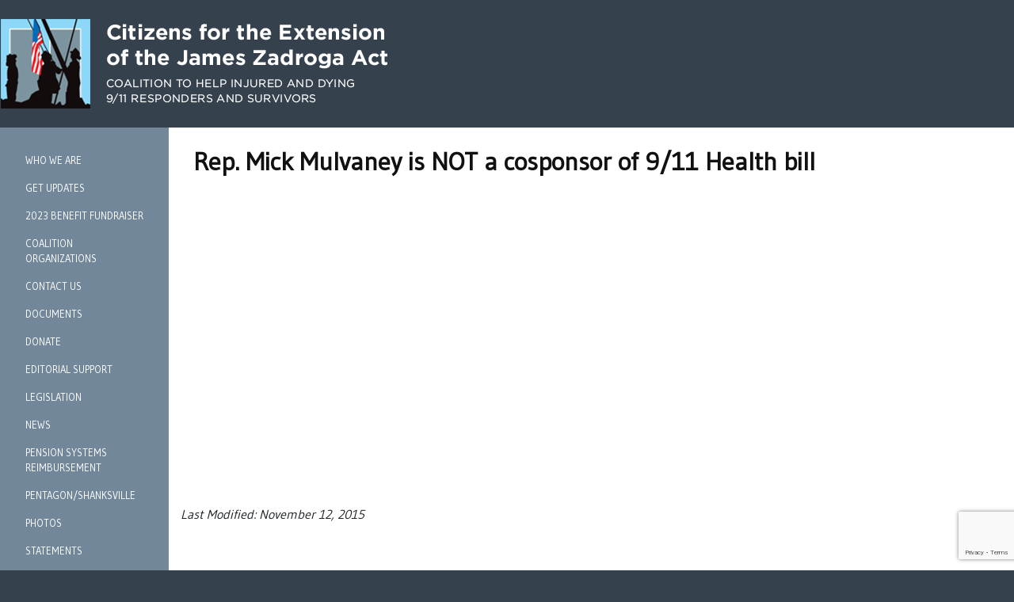

--- FILE ---
content_type: text/html; charset=UTF-8
request_url: https://www.renew911health.org/rep-mick-mulvaney-is-not-a-cosponsor-of-911-health-bill/
body_size: 10887
content:
<!DOCTYPE html>

<html lang="en-US">

	<head>

		<meta charset="UTF-8">

        <!-- Google Tag Manager -->
        <script>(function(w,d,s,l,i){w[l]=w[l]||[];w[l].push({'gtm.start':
        new Date().getTime(),event:'gtm.js'});var f=d.getElementsByTagName(s)[0],
        j=d.createElement(s),dl=l!='dataLayer'?'&l='+l:'';j.async=true;j.src=
        'https://www.googletagmanager.com/gtm.js?id='+i+dl;f.parentNode.insertBefore(j,f);
        })(window,document,'script','dataLayer','GTM-MHRXFHX');</script>
        <!-- End Google Tag Manager -->

        <meta name="viewport" content="width=device-width, initial-scale=1, shrink-to-fit=no">

		<meta name='robots' content='index, follow, max-image-preview:large, max-snippet:-1, max-video-preview:-1' />

	<!-- This site is optimized with the Yoast SEO plugin v26.7 - https://yoast.com/wordpress/plugins/seo/ -->
	<title>Rep. Mick Mulvaney is NOT a cosponsor of 9/11 Health bill - Citizens for the Extension of the James Zadroga Act</title>
	<link rel="canonical" href="https://www.renew911health.org/rep-mick-mulvaney-is-not-a-cosponsor-of-911-health-bill/" />
	<meta property="og:locale" content="en_US" />
	<meta property="og:type" content="article" />
	<meta property="og:title" content="Rep. Mick Mulvaney is NOT a cosponsor of 9/11 Health bill - Citizens for the Extension of the James Zadroga Act" />
	<meta property="og:url" content="https://www.renew911health.org/rep-mick-mulvaney-is-not-a-cosponsor-of-911-health-bill/" />
	<meta property="og:site_name" content="Citizens for the Extension of the James Zadroga Act" />
	<meta property="article:publisher" content="http://www.facebook.com/renew911health" />
	<meta property="og:image" content="https://www.renew911health.org/wp-content/uploads/2019/02/1200squareNeverForgetBumpersticker.png" />
	<meta property="og:image:width" content="2500" />
	<meta property="og:image:height" content="2500" />
	<meta property="og:image:type" content="image/png" />
	<meta name="twitter:card" content="summary_large_image" />
	<meta name="twitter:site" content="@Renew911Health" />
	<script type="application/ld+json" class="yoast-schema-graph">{"@context":"https://schema.org","@graph":[{"@type":"WebPage","@id":"https://www.renew911health.org/rep-mick-mulvaney-is-not-a-cosponsor-of-911-health-bill/","url":"https://www.renew911health.org/rep-mick-mulvaney-is-not-a-cosponsor-of-911-health-bill/","name":"Rep. Mick Mulvaney is NOT a cosponsor of 9/11 Health bill - Citizens for the Extension of the James Zadroga Act","isPartOf":{"@id":"https://www.renew911health.org/#website"},"datePublished":"2015-11-12T17:40:32+00:00","breadcrumb":{"@id":"https://www.renew911health.org/rep-mick-mulvaney-is-not-a-cosponsor-of-911-health-bill/#breadcrumb"},"inLanguage":"en-US","potentialAction":[{"@type":"ReadAction","target":["https://www.renew911health.org/rep-mick-mulvaney-is-not-a-cosponsor-of-911-health-bill/"]}]},{"@type":"BreadcrumbList","@id":"https://www.renew911health.org/rep-mick-mulvaney-is-not-a-cosponsor-of-911-health-bill/#breadcrumb","itemListElement":[{"@type":"ListItem","position":1,"name":"Home","item":"https://www.renew911health.org/"},{"@type":"ListItem","position":2,"name":"Rep. Mick Mulvaney is NOT a cosponsor of 9/11 Health bill"}]},{"@type":"WebSite","@id":"https://www.renew911health.org/#website","url":"https://www.renew911health.org/","name":"Citizens for the Extension of the James Zadroga Act","description":"Coalition to Help Injured and Dying 9/11 Responders and Survivors","potentialAction":[{"@type":"SearchAction","target":{"@type":"EntryPoint","urlTemplate":"https://www.renew911health.org/?s={search_term_string}"},"query-input":{"@type":"PropertyValueSpecification","valueRequired":true,"valueName":"search_term_string"}}],"inLanguage":"en-US"}]}</script>
	<!-- / Yoast SEO plugin. -->


<link rel='dns-prefetch' href='//s7.addthis.com' />
<link rel='dns-prefetch' href='//fonts.googleapis.com' />
<link rel="alternate" title="oEmbed (JSON)" type="application/json+oembed" href="https://www.renew911health.org/wp-json/oembed/1.0/embed?url=https%3A%2F%2Fwww.renew911health.org%2Frep-mick-mulvaney-is-not-a-cosponsor-of-911-health-bill%2F" />
<link rel="alternate" title="oEmbed (XML)" type="text/xml+oembed" href="https://www.renew911health.org/wp-json/oembed/1.0/embed?url=https%3A%2F%2Fwww.renew911health.org%2Frep-mick-mulvaney-is-not-a-cosponsor-of-911-health-bill%2F&#038;format=xml" />
<style id='wp-img-auto-sizes-contain-inline-css'>
img:is([sizes=auto i],[sizes^="auto," i]){contain-intrinsic-size:3000px 1500px}
/*# sourceURL=wp-img-auto-sizes-contain-inline-css */
</style>
<style id='wp-emoji-styles-inline-css'>

	img.wp-smiley, img.emoji {
		display: inline !important;
		border: none !important;
		box-shadow: none !important;
		height: 1em !important;
		width: 1em !important;
		margin: 0 0.07em !important;
		vertical-align: -0.1em !important;
		background: none !important;
		padding: 0 !important;
	}
/*# sourceURL=wp-emoji-styles-inline-css */
</style>
<link rel='stylesheet' id='wp-block-library-css' href='https://www.renew911health.org/wp-includes/css/dist/block-library/style.min.css?ver=6.9' media='all' />
<style id='wp-block-social-links-inline-css'>
.wp-block-social-links{background:none;box-sizing:border-box;margin-left:0;padding-left:0;padding-right:0;text-indent:0}.wp-block-social-links .wp-social-link a,.wp-block-social-links .wp-social-link a:hover{border-bottom:0;box-shadow:none;text-decoration:none}.wp-block-social-links .wp-social-link svg{height:1em;width:1em}.wp-block-social-links .wp-social-link span:not(.screen-reader-text){font-size:.65em;margin-left:.5em;margin-right:.5em}.wp-block-social-links.has-small-icon-size{font-size:16px}.wp-block-social-links,.wp-block-social-links.has-normal-icon-size{font-size:24px}.wp-block-social-links.has-large-icon-size{font-size:36px}.wp-block-social-links.has-huge-icon-size{font-size:48px}.wp-block-social-links.aligncenter{display:flex;justify-content:center}.wp-block-social-links.alignright{justify-content:flex-end}.wp-block-social-link{border-radius:9999px;display:block}@media not (prefers-reduced-motion){.wp-block-social-link{transition:transform .1s ease}}.wp-block-social-link{height:auto}.wp-block-social-link a{align-items:center;display:flex;line-height:0}.wp-block-social-link:hover{transform:scale(1.1)}.wp-block-social-links .wp-block-social-link.wp-social-link{display:inline-block;margin:0;padding:0}.wp-block-social-links .wp-block-social-link.wp-social-link .wp-block-social-link-anchor,.wp-block-social-links .wp-block-social-link.wp-social-link .wp-block-social-link-anchor svg,.wp-block-social-links .wp-block-social-link.wp-social-link .wp-block-social-link-anchor:active,.wp-block-social-links .wp-block-social-link.wp-social-link .wp-block-social-link-anchor:hover,.wp-block-social-links .wp-block-social-link.wp-social-link .wp-block-social-link-anchor:visited{color:currentColor;fill:currentColor}:where(.wp-block-social-links:not(.is-style-logos-only)) .wp-social-link{background-color:#f0f0f0;color:#444}:where(.wp-block-social-links:not(.is-style-logos-only)) .wp-social-link-amazon{background-color:#f90;color:#fff}:where(.wp-block-social-links:not(.is-style-logos-only)) .wp-social-link-bandcamp{background-color:#1ea0c3;color:#fff}:where(.wp-block-social-links:not(.is-style-logos-only)) .wp-social-link-behance{background-color:#0757fe;color:#fff}:where(.wp-block-social-links:not(.is-style-logos-only)) .wp-social-link-bluesky{background-color:#0a7aff;color:#fff}:where(.wp-block-social-links:not(.is-style-logos-only)) .wp-social-link-codepen{background-color:#1e1f26;color:#fff}:where(.wp-block-social-links:not(.is-style-logos-only)) .wp-social-link-deviantart{background-color:#02e49b;color:#fff}:where(.wp-block-social-links:not(.is-style-logos-only)) .wp-social-link-discord{background-color:#5865f2;color:#fff}:where(.wp-block-social-links:not(.is-style-logos-only)) .wp-social-link-dribbble{background-color:#e94c89;color:#fff}:where(.wp-block-social-links:not(.is-style-logos-only)) .wp-social-link-dropbox{background-color:#4280ff;color:#fff}:where(.wp-block-social-links:not(.is-style-logos-only)) .wp-social-link-etsy{background-color:#f45800;color:#fff}:where(.wp-block-social-links:not(.is-style-logos-only)) .wp-social-link-facebook{background-color:#0866ff;color:#fff}:where(.wp-block-social-links:not(.is-style-logos-only)) .wp-social-link-fivehundredpx{background-color:#000;color:#fff}:where(.wp-block-social-links:not(.is-style-logos-only)) .wp-social-link-flickr{background-color:#0461dd;color:#fff}:where(.wp-block-social-links:not(.is-style-logos-only)) .wp-social-link-foursquare{background-color:#e65678;color:#fff}:where(.wp-block-social-links:not(.is-style-logos-only)) .wp-social-link-github{background-color:#24292d;color:#fff}:where(.wp-block-social-links:not(.is-style-logos-only)) .wp-social-link-goodreads{background-color:#eceadd;color:#382110}:where(.wp-block-social-links:not(.is-style-logos-only)) .wp-social-link-google{background-color:#ea4434;color:#fff}:where(.wp-block-social-links:not(.is-style-logos-only)) .wp-social-link-gravatar{background-color:#1d4fc4;color:#fff}:where(.wp-block-social-links:not(.is-style-logos-only)) .wp-social-link-instagram{background-color:#f00075;color:#fff}:where(.wp-block-social-links:not(.is-style-logos-only)) .wp-social-link-lastfm{background-color:#e21b24;color:#fff}:where(.wp-block-social-links:not(.is-style-logos-only)) .wp-social-link-linkedin{background-color:#0d66c2;color:#fff}:where(.wp-block-social-links:not(.is-style-logos-only)) .wp-social-link-mastodon{background-color:#3288d4;color:#fff}:where(.wp-block-social-links:not(.is-style-logos-only)) .wp-social-link-medium{background-color:#000;color:#fff}:where(.wp-block-social-links:not(.is-style-logos-only)) .wp-social-link-meetup{background-color:#f6405f;color:#fff}:where(.wp-block-social-links:not(.is-style-logos-only)) .wp-social-link-patreon{background-color:#000;color:#fff}:where(.wp-block-social-links:not(.is-style-logos-only)) .wp-social-link-pinterest{background-color:#e60122;color:#fff}:where(.wp-block-social-links:not(.is-style-logos-only)) .wp-social-link-pocket{background-color:#ef4155;color:#fff}:where(.wp-block-social-links:not(.is-style-logos-only)) .wp-social-link-reddit{background-color:#ff4500;color:#fff}:where(.wp-block-social-links:not(.is-style-logos-only)) .wp-social-link-skype{background-color:#0478d7;color:#fff}:where(.wp-block-social-links:not(.is-style-logos-only)) .wp-social-link-snapchat{background-color:#fefc00;color:#fff;stroke:#000}:where(.wp-block-social-links:not(.is-style-logos-only)) .wp-social-link-soundcloud{background-color:#ff5600;color:#fff}:where(.wp-block-social-links:not(.is-style-logos-only)) .wp-social-link-spotify{background-color:#1bd760;color:#fff}:where(.wp-block-social-links:not(.is-style-logos-only)) .wp-social-link-telegram{background-color:#2aabee;color:#fff}:where(.wp-block-social-links:not(.is-style-logos-only)) .wp-social-link-threads{background-color:#000;color:#fff}:where(.wp-block-social-links:not(.is-style-logos-only)) .wp-social-link-tiktok{background-color:#000;color:#fff}:where(.wp-block-social-links:not(.is-style-logos-only)) .wp-social-link-tumblr{background-color:#011835;color:#fff}:where(.wp-block-social-links:not(.is-style-logos-only)) .wp-social-link-twitch{background-color:#6440a4;color:#fff}:where(.wp-block-social-links:not(.is-style-logos-only)) .wp-social-link-twitter{background-color:#1da1f2;color:#fff}:where(.wp-block-social-links:not(.is-style-logos-only)) .wp-social-link-vimeo{background-color:#1eb7ea;color:#fff}:where(.wp-block-social-links:not(.is-style-logos-only)) .wp-social-link-vk{background-color:#4680c2;color:#fff}:where(.wp-block-social-links:not(.is-style-logos-only)) .wp-social-link-wordpress{background-color:#3499cd;color:#fff}:where(.wp-block-social-links:not(.is-style-logos-only)) .wp-social-link-whatsapp{background-color:#25d366;color:#fff}:where(.wp-block-social-links:not(.is-style-logos-only)) .wp-social-link-x{background-color:#000;color:#fff}:where(.wp-block-social-links:not(.is-style-logos-only)) .wp-social-link-yelp{background-color:#d32422;color:#fff}:where(.wp-block-social-links:not(.is-style-logos-only)) .wp-social-link-youtube{background-color:red;color:#fff}:where(.wp-block-social-links.is-style-logos-only) .wp-social-link{background:none}:where(.wp-block-social-links.is-style-logos-only) .wp-social-link svg{height:1.25em;width:1.25em}:where(.wp-block-social-links.is-style-logos-only) .wp-social-link-amazon{color:#f90}:where(.wp-block-social-links.is-style-logos-only) .wp-social-link-bandcamp{color:#1ea0c3}:where(.wp-block-social-links.is-style-logos-only) .wp-social-link-behance{color:#0757fe}:where(.wp-block-social-links.is-style-logos-only) .wp-social-link-bluesky{color:#0a7aff}:where(.wp-block-social-links.is-style-logos-only) .wp-social-link-codepen{color:#1e1f26}:where(.wp-block-social-links.is-style-logos-only) .wp-social-link-deviantart{color:#02e49b}:where(.wp-block-social-links.is-style-logos-only) .wp-social-link-discord{color:#5865f2}:where(.wp-block-social-links.is-style-logos-only) .wp-social-link-dribbble{color:#e94c89}:where(.wp-block-social-links.is-style-logos-only) .wp-social-link-dropbox{color:#4280ff}:where(.wp-block-social-links.is-style-logos-only) .wp-social-link-etsy{color:#f45800}:where(.wp-block-social-links.is-style-logos-only) .wp-social-link-facebook{color:#0866ff}:where(.wp-block-social-links.is-style-logos-only) .wp-social-link-fivehundredpx{color:#000}:where(.wp-block-social-links.is-style-logos-only) .wp-social-link-flickr{color:#0461dd}:where(.wp-block-social-links.is-style-logos-only) .wp-social-link-foursquare{color:#e65678}:where(.wp-block-social-links.is-style-logos-only) .wp-social-link-github{color:#24292d}:where(.wp-block-social-links.is-style-logos-only) .wp-social-link-goodreads{color:#382110}:where(.wp-block-social-links.is-style-logos-only) .wp-social-link-google{color:#ea4434}:where(.wp-block-social-links.is-style-logos-only) .wp-social-link-gravatar{color:#1d4fc4}:where(.wp-block-social-links.is-style-logos-only) .wp-social-link-instagram{color:#f00075}:where(.wp-block-social-links.is-style-logos-only) .wp-social-link-lastfm{color:#e21b24}:where(.wp-block-social-links.is-style-logos-only) .wp-social-link-linkedin{color:#0d66c2}:where(.wp-block-social-links.is-style-logos-only) .wp-social-link-mastodon{color:#3288d4}:where(.wp-block-social-links.is-style-logos-only) .wp-social-link-medium{color:#000}:where(.wp-block-social-links.is-style-logos-only) .wp-social-link-meetup{color:#f6405f}:where(.wp-block-social-links.is-style-logos-only) .wp-social-link-patreon{color:#000}:where(.wp-block-social-links.is-style-logos-only) .wp-social-link-pinterest{color:#e60122}:where(.wp-block-social-links.is-style-logos-only) .wp-social-link-pocket{color:#ef4155}:where(.wp-block-social-links.is-style-logos-only) .wp-social-link-reddit{color:#ff4500}:where(.wp-block-social-links.is-style-logos-only) .wp-social-link-skype{color:#0478d7}:where(.wp-block-social-links.is-style-logos-only) .wp-social-link-snapchat{color:#fff;stroke:#000}:where(.wp-block-social-links.is-style-logos-only) .wp-social-link-soundcloud{color:#ff5600}:where(.wp-block-social-links.is-style-logos-only) .wp-social-link-spotify{color:#1bd760}:where(.wp-block-social-links.is-style-logos-only) .wp-social-link-telegram{color:#2aabee}:where(.wp-block-social-links.is-style-logos-only) .wp-social-link-threads{color:#000}:where(.wp-block-social-links.is-style-logos-only) .wp-social-link-tiktok{color:#000}:where(.wp-block-social-links.is-style-logos-only) .wp-social-link-tumblr{color:#011835}:where(.wp-block-social-links.is-style-logos-only) .wp-social-link-twitch{color:#6440a4}:where(.wp-block-social-links.is-style-logos-only) .wp-social-link-twitter{color:#1da1f2}:where(.wp-block-social-links.is-style-logos-only) .wp-social-link-vimeo{color:#1eb7ea}:where(.wp-block-social-links.is-style-logos-only) .wp-social-link-vk{color:#4680c2}:where(.wp-block-social-links.is-style-logos-only) .wp-social-link-whatsapp{color:#25d366}:where(.wp-block-social-links.is-style-logos-only) .wp-social-link-wordpress{color:#3499cd}:where(.wp-block-social-links.is-style-logos-only) .wp-social-link-x{color:#000}:where(.wp-block-social-links.is-style-logos-only) .wp-social-link-yelp{color:#d32422}:where(.wp-block-social-links.is-style-logos-only) .wp-social-link-youtube{color:red}.wp-block-social-links.is-style-pill-shape .wp-social-link{width:auto}:root :where(.wp-block-social-links .wp-social-link a){padding:.25em}:root :where(.wp-block-social-links.is-style-logos-only .wp-social-link a){padding:0}:root :where(.wp-block-social-links.is-style-pill-shape .wp-social-link a){padding-left:.6666666667em;padding-right:.6666666667em}.wp-block-social-links:not(.has-icon-color):not(.has-icon-background-color) .wp-social-link-snapchat .wp-block-social-link-label{color:#000}
/*# sourceURL=https://www.renew911health.org/wp-includes/blocks/social-links/style.min.css */
</style>
<style id='global-styles-inline-css'>
:root{--wp--preset--aspect-ratio--square: 1;--wp--preset--aspect-ratio--4-3: 4/3;--wp--preset--aspect-ratio--3-4: 3/4;--wp--preset--aspect-ratio--3-2: 3/2;--wp--preset--aspect-ratio--2-3: 2/3;--wp--preset--aspect-ratio--16-9: 16/9;--wp--preset--aspect-ratio--9-16: 9/16;--wp--preset--color--black: #000000;--wp--preset--color--cyan-bluish-gray: #abb8c3;--wp--preset--color--white: #ffffff;--wp--preset--color--pale-pink: #f78da7;--wp--preset--color--vivid-red: #cf2e2e;--wp--preset--color--luminous-vivid-orange: #ff6900;--wp--preset--color--luminous-vivid-amber: #fcb900;--wp--preset--color--light-green-cyan: #7bdcb5;--wp--preset--color--vivid-green-cyan: #00d084;--wp--preset--color--pale-cyan-blue: #8ed1fc;--wp--preset--color--vivid-cyan-blue: #0693e3;--wp--preset--color--vivid-purple: #9b51e0;--wp--preset--gradient--vivid-cyan-blue-to-vivid-purple: linear-gradient(135deg,rgb(6,147,227) 0%,rgb(155,81,224) 100%);--wp--preset--gradient--light-green-cyan-to-vivid-green-cyan: linear-gradient(135deg,rgb(122,220,180) 0%,rgb(0,208,130) 100%);--wp--preset--gradient--luminous-vivid-amber-to-luminous-vivid-orange: linear-gradient(135deg,rgb(252,185,0) 0%,rgb(255,105,0) 100%);--wp--preset--gradient--luminous-vivid-orange-to-vivid-red: linear-gradient(135deg,rgb(255,105,0) 0%,rgb(207,46,46) 100%);--wp--preset--gradient--very-light-gray-to-cyan-bluish-gray: linear-gradient(135deg,rgb(238,238,238) 0%,rgb(169,184,195) 100%);--wp--preset--gradient--cool-to-warm-spectrum: linear-gradient(135deg,rgb(74,234,220) 0%,rgb(151,120,209) 20%,rgb(207,42,186) 40%,rgb(238,44,130) 60%,rgb(251,105,98) 80%,rgb(254,248,76) 100%);--wp--preset--gradient--blush-light-purple: linear-gradient(135deg,rgb(255,206,236) 0%,rgb(152,150,240) 100%);--wp--preset--gradient--blush-bordeaux: linear-gradient(135deg,rgb(254,205,165) 0%,rgb(254,45,45) 50%,rgb(107,0,62) 100%);--wp--preset--gradient--luminous-dusk: linear-gradient(135deg,rgb(255,203,112) 0%,rgb(199,81,192) 50%,rgb(65,88,208) 100%);--wp--preset--gradient--pale-ocean: linear-gradient(135deg,rgb(255,245,203) 0%,rgb(182,227,212) 50%,rgb(51,167,181) 100%);--wp--preset--gradient--electric-grass: linear-gradient(135deg,rgb(202,248,128) 0%,rgb(113,206,126) 100%);--wp--preset--gradient--midnight: linear-gradient(135deg,rgb(2,3,129) 0%,rgb(40,116,252) 100%);--wp--preset--font-size--small: 13px;--wp--preset--font-size--medium: 20px;--wp--preset--font-size--large: 36px;--wp--preset--font-size--x-large: 42px;--wp--preset--font-family--gudea: Gudea, sans-serif;--wp--preset--spacing--20: 0.44rem;--wp--preset--spacing--30: 0.67rem;--wp--preset--spacing--40: 1rem;--wp--preset--spacing--50: 1.5rem;--wp--preset--spacing--60: 2.25rem;--wp--preset--spacing--70: 3.38rem;--wp--preset--spacing--80: 5.06rem;--wp--preset--shadow--natural: 6px 6px 9px rgba(0, 0, 0, 0.2);--wp--preset--shadow--deep: 12px 12px 50px rgba(0, 0, 0, 0.4);--wp--preset--shadow--sharp: 6px 6px 0px rgba(0, 0, 0, 0.2);--wp--preset--shadow--outlined: 6px 6px 0px -3px rgb(255, 255, 255), 6px 6px rgb(0, 0, 0);--wp--preset--shadow--crisp: 6px 6px 0px rgb(0, 0, 0);}:root { --wp--style--global--content-size: 720px;--wp--style--global--wide-size: 960px; }:where(body) { margin: 0; }.wp-site-blocks > .alignleft { float: left; margin-right: 2em; }.wp-site-blocks > .alignright { float: right; margin-left: 2em; }.wp-site-blocks > .aligncenter { justify-content: center; margin-left: auto; margin-right: auto; }:where(.is-layout-flex){gap: 0.5em;}:where(.is-layout-grid){gap: 0.5em;}.is-layout-flow > .alignleft{float: left;margin-inline-start: 0;margin-inline-end: 2em;}.is-layout-flow > .alignright{float: right;margin-inline-start: 2em;margin-inline-end: 0;}.is-layout-flow > .aligncenter{margin-left: auto !important;margin-right: auto !important;}.is-layout-constrained > .alignleft{float: left;margin-inline-start: 0;margin-inline-end: 2em;}.is-layout-constrained > .alignright{float: right;margin-inline-start: 2em;margin-inline-end: 0;}.is-layout-constrained > .aligncenter{margin-left: auto !important;margin-right: auto !important;}.is-layout-constrained > :where(:not(.alignleft):not(.alignright):not(.alignfull)){max-width: var(--wp--style--global--content-size);margin-left: auto !important;margin-right: auto !important;}.is-layout-constrained > .alignwide{max-width: var(--wp--style--global--wide-size);}body .is-layout-flex{display: flex;}.is-layout-flex{flex-wrap: wrap;align-items: center;}.is-layout-flex > :is(*, div){margin: 0;}body .is-layout-grid{display: grid;}.is-layout-grid > :is(*, div){margin: 0;}body{font-family: var(--wp--preset--font-family-gudea);padding-top: 0px;padding-right: 0px;padding-bottom: 0px;padding-left: 0px;}a:where(:not(.wp-element-button)){text-decoration: underline;}:root :where(.wp-element-button, .wp-block-button__link){background-color: #32373c;border-width: 0;color: #fff;font-family: inherit;font-size: inherit;font-style: inherit;font-weight: inherit;letter-spacing: inherit;line-height: inherit;padding-top: calc(0.667em + 2px);padding-right: calc(1.333em + 2px);padding-bottom: calc(0.667em + 2px);padding-left: calc(1.333em + 2px);text-decoration: none;text-transform: inherit;}.has-black-color{color: var(--wp--preset--color--black) !important;}.has-cyan-bluish-gray-color{color: var(--wp--preset--color--cyan-bluish-gray) !important;}.has-white-color{color: var(--wp--preset--color--white) !important;}.has-pale-pink-color{color: var(--wp--preset--color--pale-pink) !important;}.has-vivid-red-color{color: var(--wp--preset--color--vivid-red) !important;}.has-luminous-vivid-orange-color{color: var(--wp--preset--color--luminous-vivid-orange) !important;}.has-luminous-vivid-amber-color{color: var(--wp--preset--color--luminous-vivid-amber) !important;}.has-light-green-cyan-color{color: var(--wp--preset--color--light-green-cyan) !important;}.has-vivid-green-cyan-color{color: var(--wp--preset--color--vivid-green-cyan) !important;}.has-pale-cyan-blue-color{color: var(--wp--preset--color--pale-cyan-blue) !important;}.has-vivid-cyan-blue-color{color: var(--wp--preset--color--vivid-cyan-blue) !important;}.has-vivid-purple-color{color: var(--wp--preset--color--vivid-purple) !important;}.has-black-background-color{background-color: var(--wp--preset--color--black) !important;}.has-cyan-bluish-gray-background-color{background-color: var(--wp--preset--color--cyan-bluish-gray) !important;}.has-white-background-color{background-color: var(--wp--preset--color--white) !important;}.has-pale-pink-background-color{background-color: var(--wp--preset--color--pale-pink) !important;}.has-vivid-red-background-color{background-color: var(--wp--preset--color--vivid-red) !important;}.has-luminous-vivid-orange-background-color{background-color: var(--wp--preset--color--luminous-vivid-orange) !important;}.has-luminous-vivid-amber-background-color{background-color: var(--wp--preset--color--luminous-vivid-amber) !important;}.has-light-green-cyan-background-color{background-color: var(--wp--preset--color--light-green-cyan) !important;}.has-vivid-green-cyan-background-color{background-color: var(--wp--preset--color--vivid-green-cyan) !important;}.has-pale-cyan-blue-background-color{background-color: var(--wp--preset--color--pale-cyan-blue) !important;}.has-vivid-cyan-blue-background-color{background-color: var(--wp--preset--color--vivid-cyan-blue) !important;}.has-vivid-purple-background-color{background-color: var(--wp--preset--color--vivid-purple) !important;}.has-black-border-color{border-color: var(--wp--preset--color--black) !important;}.has-cyan-bluish-gray-border-color{border-color: var(--wp--preset--color--cyan-bluish-gray) !important;}.has-white-border-color{border-color: var(--wp--preset--color--white) !important;}.has-pale-pink-border-color{border-color: var(--wp--preset--color--pale-pink) !important;}.has-vivid-red-border-color{border-color: var(--wp--preset--color--vivid-red) !important;}.has-luminous-vivid-orange-border-color{border-color: var(--wp--preset--color--luminous-vivid-orange) !important;}.has-luminous-vivid-amber-border-color{border-color: var(--wp--preset--color--luminous-vivid-amber) !important;}.has-light-green-cyan-border-color{border-color: var(--wp--preset--color--light-green-cyan) !important;}.has-vivid-green-cyan-border-color{border-color: var(--wp--preset--color--vivid-green-cyan) !important;}.has-pale-cyan-blue-border-color{border-color: var(--wp--preset--color--pale-cyan-blue) !important;}.has-vivid-cyan-blue-border-color{border-color: var(--wp--preset--color--vivid-cyan-blue) !important;}.has-vivid-purple-border-color{border-color: var(--wp--preset--color--vivid-purple) !important;}.has-vivid-cyan-blue-to-vivid-purple-gradient-background{background: var(--wp--preset--gradient--vivid-cyan-blue-to-vivid-purple) !important;}.has-light-green-cyan-to-vivid-green-cyan-gradient-background{background: var(--wp--preset--gradient--light-green-cyan-to-vivid-green-cyan) !important;}.has-luminous-vivid-amber-to-luminous-vivid-orange-gradient-background{background: var(--wp--preset--gradient--luminous-vivid-amber-to-luminous-vivid-orange) !important;}.has-luminous-vivid-orange-to-vivid-red-gradient-background{background: var(--wp--preset--gradient--luminous-vivid-orange-to-vivid-red) !important;}.has-very-light-gray-to-cyan-bluish-gray-gradient-background{background: var(--wp--preset--gradient--very-light-gray-to-cyan-bluish-gray) !important;}.has-cool-to-warm-spectrum-gradient-background{background: var(--wp--preset--gradient--cool-to-warm-spectrum) !important;}.has-blush-light-purple-gradient-background{background: var(--wp--preset--gradient--blush-light-purple) !important;}.has-blush-bordeaux-gradient-background{background: var(--wp--preset--gradient--blush-bordeaux) !important;}.has-luminous-dusk-gradient-background{background: var(--wp--preset--gradient--luminous-dusk) !important;}.has-pale-ocean-gradient-background{background: var(--wp--preset--gradient--pale-ocean) !important;}.has-electric-grass-gradient-background{background: var(--wp--preset--gradient--electric-grass) !important;}.has-midnight-gradient-background{background: var(--wp--preset--gradient--midnight) !important;}.has-small-font-size{font-size: var(--wp--preset--font-size--small) !important;}.has-medium-font-size{font-size: var(--wp--preset--font-size--medium) !important;}.has-large-font-size{font-size: var(--wp--preset--font-size--large) !important;}.has-x-large-font-size{font-size: var(--wp--preset--font-size--x-large) !important;}.has-gudea-font-family{font-family: var(--wp--preset--font-family--gudea) !important;}
/*# sourceURL=global-styles-inline-css */
</style>

<link rel='stylesheet' id='contact-form-7-css' href='https://www.renew911health.org/wp-content/plugins/contact-form-7/includes/css/styles.css?ver=6.1.4' media='all' />
<link rel='stylesheet' id='google-fonts-gudea-css' href='https://fonts.googleapis.com/css?family=Gudea&#038;ver=6.9' media='all' />
<link rel='stylesheet' id='google-fonts-montserrat-css' href='https://fonts.googleapis.com/css?family=Montserrat%3A400%2C700&#038;ver=6.9' media='all' />
<link rel='stylesheet' id='fontawesome-core-css' href='https://www.renew911health.org/wp-content/themes/zadroga-2019/assets/fontawesome/css/fontawesome.css?ver=6.9' media='all' />
<link rel='stylesheet' id='fontawesome-solid-css' href='https://www.renew911health.org/wp-content/themes/zadroga-2019/assets/fontawesome/css/solid.css?ver=6.9' media='all' />
<link rel='stylesheet' id='renew911health-css-css' href='https://www.renew911health.org/wp-content/themes/zadroga-2019/dist/main.css?ver=6.9' media='all' />
<link rel='stylesheet' id='tablepress-default-css' href='https://www.renew911health.org/wp-content/tablepress-combined.min.css?ver=81' media='all' />
<script type="text/javascript" src="//s7.addthis.com/js/300/addthis_widget.js?ver=6.9#pubid=ra-5398ac856a28c8ba" async="async"></script><script src="https://www.renew911health.org/wp-includes/js/jquery/jquery.min.js?ver=3.7.1" id="jquery-core-js"></script>
<script src="https://www.renew911health.org/wp-includes/js/jquery/jquery-migrate.min.js?ver=3.4.1" id="jquery-migrate-js"></script>
<script src="https://www.renew911health.org/wp-content/themes/zadroga-2019/dist/main.js?ver=6.9" id="renew911health-js-js"></script>
<link rel="https://api.w.org/" href="https://www.renew911health.org/wp-json/" /><link rel="alternate" title="JSON" type="application/json" href="https://www.renew911health.org/wp-json/wp/v2/pages/8138" /><link rel="EditURI" type="application/rsd+xml" title="RSD" href="https://www.renew911health.org/xmlrpc.php?rsd" />
<meta name="generator" content="WordPress 6.9" />
<link rel='shortlink' href='https://www.renew911health.org/?p=8138' />
<link rel="icon" href="https://www.renew911health.org/wp-content/uploads/2015/09/facebook-icon.jpg-150x150.png" sizes="32x32" />
<link rel="icon" href="https://www.renew911health.org/wp-content/uploads/2015/09/facebook-icon.jpg.png" sizes="192x192" />
<link rel="apple-touch-icon" href="https://www.renew911health.org/wp-content/uploads/2015/09/facebook-icon.jpg.png" />
<meta name="msapplication-TileImage" content="https://www.renew911health.org/wp-content/uploads/2015/09/facebook-icon.jpg.png" />
		<style id="wp-custom-css">
			span.r911ml-list-vote-y { 

	color: green;
	font-weight: bold;
	
}

span.r911ml-list-vote-n { 

	color: red;
	font-weight: bold;
	
}

.r911-ml-footnotes {
  font-size: 12px;
  line-height: normal;
  font-style: italic; }

figure.wp-block-image.img-fluid img {
	
	width: 100%;
	height: auto;
	
}

button#r911-ml-member-call-submit {
	
	font-weight: bold;
	font-size: 1.5rem;
	
}

table.tablepress-id-10 td.column-5,
table.tablepress-id-11 td.column-6 {
	
	font-style: italic;
}

table.tablepress-id-10 img.img-fluid,
table.tablepress-id-11 img.img-fluid {
	width: 125px;
	height: 153px;
}		</style>
		
	</head>

	<body class="wp-singular page-template-default page page-id-8138 wp-embed-responsive wp-theme-zadroga-2019">

        
        <header class="container">

            <div class="row">

                <div class="col-lg-9 header-logo">

                    <a href="https://www.renew911health.org">
                        <img src="https://www.renew911health.org/wp-content/themes/zadroga-2019/images/header-logo.png" alt="Citizens for the Extension of the James Zadroga Act" class="img-fluid">
                    </a>

                </div>

                <div class="col-lg-3 header-cta">

                    <div class="d-lg-flex flex-column justify-content-lg-end">


                        
                        <div class="share-box-header d-none d-lg-block">
                            <div class="addthis_inline_follow_toolbox_ek9r_882w"></div>
                        </div>

                    </div>

                </div>

            </div>

        </header>

<div class="container">

	<div class="row main-content">

		<div class="col-lg-2 navigation-left">

            <nav class="navbar navbar-dark navbar-renew911health navbar-expand-lg">
    <button class="navbar-toggler" type="button" data-toggle="collapse" data-target="#renew911health-navbar-collapse" aria-controls="renew911health-navbar-collapse" aria-expanded="false" aria-label="Toggle navigation">
		<span class="navbar-toggler-icon"></span>
	</button>

<div id="renew911health-navbar-collapse" class="collapse navbar-collapse"><ul id="menu-top-navigation" class="navbar-nav mr-auto"><li itemscope="itemscope" itemtype="https://www.schema.org/SiteNavigationElement" id="menu-item-48" class="menu-item menu-item-type-post_type menu-item-object-page menu-item-48 nav-item"><a title="Who We Are" href="https://www.renew911health.org/who-we-are/" class="nav-link">Who We Are</a></li>
<li itemscope="itemscope" itemtype="https://www.schema.org/SiteNavigationElement" id="menu-item-19226" class="menu-item menu-item-type-custom menu-item-object-custom menu-item-19226 nav-item"><a title="Get Updates" href="https://secure.everyaction.com/h6m-6eGJ4E2y2INxt6hqTA2" class="nav-link">Get Updates</a></li>
<li itemscope="itemscope" itemtype="https://www.schema.org/SiteNavigationElement" id="menu-item-20382" class="menu-item menu-item-type-post_type menu-item-object-page menu-item-20382 nav-item"><a title="2023 Benefit Fundraiser" href="https://www.renew911health.org/about-us/benefit-fundraiser/" class="nav-link">2023 Benefit Fundraiser</a></li>
<li itemscope="itemscope" itemtype="https://www.schema.org/SiteNavigationElement" id="menu-item-41" class="menu-item menu-item-type-post_type menu-item-object-page menu-item-41 nav-item"><a title="Coalition Organizations" href="https://www.renew911health.org/coalition-organizations/" class="nav-link">Coalition Organizations</a></li>
<li itemscope="itemscope" itemtype="https://www.schema.org/SiteNavigationElement" id="menu-item-20959" class="menu-item menu-item-type-post_type menu-item-object-page menu-item-20959 nav-item"><a title="Contact Us" href="https://www.renew911health.org/contact-us/" class="nav-link">Contact Us</a></li>
<li itemscope="itemscope" itemtype="https://www.schema.org/SiteNavigationElement" id="menu-item-19398" class="menu-item menu-item-type-post_type menu-item-object-page menu-item-19398 nav-item"><a title="Documents" href="https://www.renew911health.org/documents-2/" class="nav-link">Documents</a></li>
<li itemscope="itemscope" itemtype="https://www.schema.org/SiteNavigationElement" id="menu-item-3350" class="menu-item menu-item-type-post_type menu-item-object-page menu-item-3350 nav-item"><a title="Donate" href="https://www.renew911health.org/donate-2/" class="nav-link">Donate</a></li>
<li itemscope="itemscope" itemtype="https://www.schema.org/SiteNavigationElement" id="menu-item-20885" class="menu-item menu-item-type-post_type menu-item-object-page menu-item-20885 nav-item"><a title="Editorial Support" href="https://www.renew911health.org/editorial-support-2025/" class="nav-link">Editorial Support</a></li>
<li itemscope="itemscope" itemtype="https://www.schema.org/SiteNavigationElement" id="menu-item-20850" class="menu-item menu-item-type-post_type menu-item-object-page menu-item-20850 nav-item"><a title="Legislation" href="https://www.renew911health.org/legislation/" class="nav-link">Legislation</a></li>
<li itemscope="itemscope" itemtype="https://www.schema.org/SiteNavigationElement" id="menu-item-21427" class="menu-item menu-item-type-custom menu-item-object-custom menu-item-21427 nav-item"><a title="News" href="https://www.renew911health.org/news" class="nav-link">News</a></li>
<li itemscope="itemscope" itemtype="https://www.schema.org/SiteNavigationElement" id="menu-item-20727" class="menu-item menu-item-type-post_type menu-item-object-page menu-item-20727 nav-item"><a title="Pension Systems Reimbursement" href="https://www.renew911health.org/continued-costs-of-the-september-11th-terrorist-attacks-act-on-public-employee-pension-systems-hr-9539/" class="nav-link">Pension Systems Reimbursement</a></li>
<li itemscope="itemscope" itemtype="https://www.schema.org/SiteNavigationElement" id="menu-item-20142" class="menu-item menu-item-type-post_type menu-item-object-page menu-item-20142 nav-item"><a title="Pentagon/Shanksville" href="https://www.renew911health.org/why-are-there-pentagon-and-shanksville-9-11-responders-who-can-not-enroll-in-wtc-health-program/" class="nav-link">Pentagon/Shanksville</a></li>
<li itemscope="itemscope" itemtype="https://www.schema.org/SiteNavigationElement" id="menu-item-20640" class="menu-item menu-item-type-custom menu-item-object-custom menu-item-20640 nav-item"><a title="Photos" href="https://www.renew911health.org/photos" class="nav-link">Photos</a></li>
<li itemscope="itemscope" itemtype="https://www.schema.org/SiteNavigationElement" id="menu-item-15630" class="menu-item menu-item-type-post_type_archive menu-item-object-r911-press-statement menu-item-15630 nav-item"><a title="Statements" href="https://www.renew911health.org/press-statement/" class="nav-link">Statements</a></li>
<li itemscope="itemscope" itemtype="https://www.schema.org/SiteNavigationElement" id="menu-item-3274" class="menu-item menu-item-type-post_type menu-item-object-page menu-item-3274 nav-item"><a title="Statistics" href="https://www.renew911health.org/statistics/" class="nav-link">Statistics</a></li>
<li itemscope="itemscope" itemtype="https://www.schema.org/SiteNavigationElement" id="menu-item-20079" class="menu-item menu-item-type-post_type menu-item-object-page menu-item-20079 nav-item"><a title="Support Letters" href="https://www.renew911health.org/support-letters/" class="nav-link">Support Letters</a></li>
<li itemscope="itemscope" itemtype="https://www.schema.org/SiteNavigationElement" id="menu-item-20916" class="menu-item menu-item-type-post_type menu-item-object-page menu-item-20916 nav-item"><a title="Take Action" href="https://www.renew911health.org/fully-fund-911-health/" class="nav-link">Take Action</a></li>
<li itemscope="itemscope" itemtype="https://www.schema.org/SiteNavigationElement" id="menu-item-20953" class="menu-item menu-item-type-post_type menu-item-object-page menu-item-20953 nav-item"><a title="Trump Cuts to Health Program" href="https://www.renew911health.org/attempted-cuts-to-the-staff-of-the-world-trade-center-health-program-and-cuts-to-9-11-cancer-research/" class="nav-link">Trump Cuts to Health Program</a></li>
<li itemscope="itemscope" itemtype="https://www.schema.org/SiteNavigationElement" id="menu-item-20600" class="menu-item menu-item-type-post_type menu-item-object-page menu-item-20600 nav-item"><a title="Video" href="https://www.renew911health.org/video-2023/" class="nav-link">Video</a></li>
<li itemscope="itemscope" itemtype="https://www.schema.org/SiteNavigationElement" id="menu-item-8162" class="menu-item menu-item-type-post_type menu-item-object-page menu-item-8162 nav-item"><a title="Video Ads" href="https://www.renew911health.org/video-ads/" class="nav-link">Video Ads</a></li>
<li itemscope="itemscope" itemtype="https://www.schema.org/SiteNavigationElement" id="menu-item-20087" class="menu-item menu-item-type-post_type menu-item-object-page menu-item-20087 nav-item"><a title="Why We Need It" href="https://www.renew911health.org/why-we-need-it/" class="nav-link">Why We Need It</a></li>
</ul></div>
</nav>


		</div>

		<div class="col-lg-10 content-container">

			
                <section class="row subpage-content">

                    <div class="col-lg-12 subpage-content-main">

                        <div class="share-box">

                            <div class="addthis_inline_share_toolbox_av8d"></div>

                        </div>

                        
                            <h2 class="page-title">Rep. Mick Mulvaney is NOT a cosponsor of 9/11 Health bill</h2>

                            <p><iframe width="640" height="360" src="https://www.youtube.com/embed/62O5jnXfpfA" frameborder="0" allowfullscreen></iframe></p>

                        
                    </div>

                </section>

		<section class="row subpage-meta">

			<div class="col-lg-12">

				<p>
					Last Modified: 					November 12, 2015
				</p>

			</div>

		</section>

			
		</div>

	</div>

</div>


    
    <footer>

        <section class="container footer-menus">

            <div class="row">

                <div class="col-lg-3">
                    <div id="nav_menu-4" class="widget widget_nav_menu"><div class="menu-footer-column-1-container"><ul id="menu-footer-column-1" class="menu"><li id="menu-item-190" class="menu-item menu-item-type-post_type menu-item-object-page menu-item-190"><a href="https://www.renew911health.org/who-we-are/">Who We Are</a></li>
<li id="menu-item-60" class="menu-item menu-item-type-post_type menu-item-object-page menu-item-60"><a href="https://www.renew911health.org/contact-us/">Contact Us</a></li>
<li id="menu-item-59" class="menu-item menu-item-type-post_type menu-item-object-page menu-item-59"><a href="https://www.renew911health.org/privacy-policy/">Privacy Policy</a></li>
</ul></div></div>
                    <div class="addthis_inline_follow_toolbox_ek9r"></div>
                    
                </div>

                <div class="col-lg-3">
                    <div id="nav_menu-5" class="widget widget_nav_menu"><div class="menu-footer-column-2-container"><ul id="menu-footer-column-2" class="menu"><li id="menu-item-50" class="menu-item menu-item-type-custom menu-item-object-custom menu-item-50"><a href="http://www.cdc.gov/wtc/">WTC Health Program</a></li>
<li id="menu-item-51" class="menu-item menu-item-type-custom menu-item-object-custom menu-item-51"><a href="http://www.vcf.gov/">September 11th Victim Compensation Fund</a></li>
<li id="menu-item-52" class="menu-item menu-item-type-custom menu-item-object-custom menu-item-52"><a href="http://www.911healthwatch.org/">9/11 Health Watch</a></li>
<li id="menu-item-19643" class="menu-item menu-item-type-post_type menu-item-object-page menu-item-19643"><a href="https://www.renew911health.org/benefit-fundraiser-2/">2021 Fundraiser</a></li>
</ul></div></div>                </div>

                <div class="col-lg-3">
                    <div id="text-7" class="widget widget_text">			<div class="textwidget"><p><strong>(646) 787-6184</strong></p>
</div>
		</div><div id="block-2" class="widget widget_block">
<ul class="wp-block-social-links is-style-logos-only is-layout-flex wp-block-social-links-is-layout-flex"><li class="wp-social-link wp-social-link-facebook  wp-block-social-link"><a href="https://www.facebook.com/renew911health%20%20" class="wp-block-social-link-anchor"><svg width="24" height="24" viewBox="0 0 24 24" version="1.1" xmlns="http://www.w3.org/2000/svg" aria-hidden="true" focusable="false"><path d="M12 2C6.5 2 2 6.5 2 12c0 5 3.7 9.1 8.4 9.9v-7H7.9V12h2.5V9.8c0-2.5 1.5-3.9 3.8-3.9 1.1 0 2.2.2 2.2.2v2.5h-1.3c-1.2 0-1.6.8-1.6 1.6V12h2.8l-.4 2.9h-2.3v7C18.3 21.1 22 17 22 12c0-5.5-4.5-10-10-10z"></path></svg><span class="wp-block-social-link-label screen-reader-text">Facebook</span></a></li>

<li class="wp-social-link wp-social-link-twitter  wp-block-social-link"><a href="https://twitter.com/Renew911health" class="wp-block-social-link-anchor"><svg width="24" height="24" viewBox="0 0 24 24" version="1.1" xmlns="http://www.w3.org/2000/svg" aria-hidden="true" focusable="false"><path d="M22.23,5.924c-0.736,0.326-1.527,0.547-2.357,0.646c0.847-0.508,1.498-1.312,1.804-2.27 c-0.793,0.47-1.671,0.812-2.606,0.996C18.324,4.498,17.257,4,16.077,4c-2.266,0-4.103,1.837-4.103,4.103 c0,0.322,0.036,0.635,0.106,0.935C8.67,8.867,5.647,7.234,3.623,4.751C3.27,5.357,3.067,6.062,3.067,6.814 c0,1.424,0.724,2.679,1.825,3.415c-0.673-0.021-1.305-0.206-1.859-0.513c0,0.017,0,0.034,0,0.052c0,1.988,1.414,3.647,3.292,4.023 c-0.344,0.094-0.707,0.144-1.081,0.144c-0.264,0-0.521-0.026-0.772-0.074c0.522,1.63,2.038,2.816,3.833,2.85 c-1.404,1.1-3.174,1.756-5.096,1.756c-0.331,0-0.658-0.019-0.979-0.057c1.816,1.164,3.973,1.843,6.29,1.843 c7.547,0,11.675-6.252,11.675-11.675c0-0.178-0.004-0.355-0.012-0.531C20.985,7.47,21.68,6.747,22.23,5.924z"></path></svg><span class="wp-block-social-link-label screen-reader-text">Twitter</span></a></li></ul>
</div>                </div>

                <div class="col-lg-3">
                    <div id="search-3" class="widget widget_search"><form role="search" method="get" class="search-form form-inline d-flex" action="https://www.renew911health.org">
	<div class="form-row justify-content-center">
        <div class="col-auto">
            <div class="input-group">
                <label class="sr-only">Search for:</label>
                <input type="search" class="search-field form-control flex-grow-1" placeholder="Search" value="" name="s">
                <div class="input-group-append">
                    <button type="submit" class="btn btn-primary"><i class="fas fa-search"></i></button>
                </div>
            </div>
        </div>
	</div>
</form></div>                </div>

            </div>

        </section>

        <section class="container footer-smallprint">

            <div class="row">

                <div id="text-6" class="widget col-12 widget_text">			<div class="textwidget"><p>© 2025, Citizens for the Extension of the James Zadroga Act. All rights reserved.</p>
</div>
		</div>
            </div>

        </section>

    </footer>

	<script type="speculationrules">
{"prefetch":[{"source":"document","where":{"and":[{"href_matches":"/*"},{"not":{"href_matches":["/wp-*.php","/wp-admin/*","/wp-content/uploads/*","/wp-content/*","/wp-content/plugins/*","/wp-content/themes/zadroga-2019/*","/*\\?(.+)"]}},{"not":{"selector_matches":"a[rel~=\"nofollow\"]"}},{"not":{"selector_matches":".no-prefetch, .no-prefetch a"}}]},"eagerness":"conservative"}]}
</script>
<script src="https://www.renew911health.org/wp-includes/js/dist/hooks.min.js?ver=dd5603f07f9220ed27f1" id="wp-hooks-js"></script>
<script src="https://www.renew911health.org/wp-includes/js/dist/i18n.min.js?ver=c26c3dc7bed366793375" id="wp-i18n-js"></script>
<script id="wp-i18n-js-after">
wp.i18n.setLocaleData( { 'text direction\u0004ltr': [ 'ltr' ] } );
//# sourceURL=wp-i18n-js-after
</script>
<script src="https://www.renew911health.org/wp-content/plugins/contact-form-7/includes/swv/js/index.js?ver=6.1.4" id="swv-js"></script>
<script id="contact-form-7-js-before">
var wpcf7 = {
    "api": {
        "root": "https:\/\/www.renew911health.org\/wp-json\/",
        "namespace": "contact-form-7\/v1"
    },
    "cached": 1
};
//# sourceURL=contact-form-7-js-before
</script>
<script src="https://www.renew911health.org/wp-content/plugins/contact-form-7/includes/js/index.js?ver=6.1.4" id="contact-form-7-js"></script>
<script src="https://www.google.com/recaptcha/api.js?render=6Lc219YUAAAAAKjfwZZcb9wCXW9wzyDclb2aDtR2&amp;ver=3.0" id="google-recaptcha-js"></script>
<script src="https://www.renew911health.org/wp-includes/js/dist/vendor/wp-polyfill.min.js?ver=3.15.0" id="wp-polyfill-js"></script>
<script id="wpcf7-recaptcha-js-before">
var wpcf7_recaptcha = {
    "sitekey": "6Lc219YUAAAAAKjfwZZcb9wCXW9wzyDclb2aDtR2",
    "actions": {
        "homepage": "homepage",
        "contactform": "contactform"
    }
};
//# sourceURL=wpcf7-recaptcha-js-before
</script>
<script src="https://www.renew911health.org/wp-content/plugins/contact-form-7/modules/recaptcha/index.js?ver=6.1.4" id="wpcf7-recaptcha-js"></script>
<script id="wp-emoji-settings" type="application/json">
{"baseUrl":"https://s.w.org/images/core/emoji/17.0.2/72x72/","ext":".png","svgUrl":"https://s.w.org/images/core/emoji/17.0.2/svg/","svgExt":".svg","source":{"concatemoji":"https://www.renew911health.org/wp-includes/js/wp-emoji-release.min.js?ver=6.9"}}
</script>
<script type="module">
/*! This file is auto-generated */
const a=JSON.parse(document.getElementById("wp-emoji-settings").textContent),o=(window._wpemojiSettings=a,"wpEmojiSettingsSupports"),s=["flag","emoji"];function i(e){try{var t={supportTests:e,timestamp:(new Date).valueOf()};sessionStorage.setItem(o,JSON.stringify(t))}catch(e){}}function c(e,t,n){e.clearRect(0,0,e.canvas.width,e.canvas.height),e.fillText(t,0,0);t=new Uint32Array(e.getImageData(0,0,e.canvas.width,e.canvas.height).data);e.clearRect(0,0,e.canvas.width,e.canvas.height),e.fillText(n,0,0);const a=new Uint32Array(e.getImageData(0,0,e.canvas.width,e.canvas.height).data);return t.every((e,t)=>e===a[t])}function p(e,t){e.clearRect(0,0,e.canvas.width,e.canvas.height),e.fillText(t,0,0);var n=e.getImageData(16,16,1,1);for(let e=0;e<n.data.length;e++)if(0!==n.data[e])return!1;return!0}function u(e,t,n,a){switch(t){case"flag":return n(e,"\ud83c\udff3\ufe0f\u200d\u26a7\ufe0f","\ud83c\udff3\ufe0f\u200b\u26a7\ufe0f")?!1:!n(e,"\ud83c\udde8\ud83c\uddf6","\ud83c\udde8\u200b\ud83c\uddf6")&&!n(e,"\ud83c\udff4\udb40\udc67\udb40\udc62\udb40\udc65\udb40\udc6e\udb40\udc67\udb40\udc7f","\ud83c\udff4\u200b\udb40\udc67\u200b\udb40\udc62\u200b\udb40\udc65\u200b\udb40\udc6e\u200b\udb40\udc67\u200b\udb40\udc7f");case"emoji":return!a(e,"\ud83e\u1fac8")}return!1}function f(e,t,n,a){let r;const o=(r="undefined"!=typeof WorkerGlobalScope&&self instanceof WorkerGlobalScope?new OffscreenCanvas(300,150):document.createElement("canvas")).getContext("2d",{willReadFrequently:!0}),s=(o.textBaseline="top",o.font="600 32px Arial",{});return e.forEach(e=>{s[e]=t(o,e,n,a)}),s}function r(e){var t=document.createElement("script");t.src=e,t.defer=!0,document.head.appendChild(t)}a.supports={everything:!0,everythingExceptFlag:!0},new Promise(t=>{let n=function(){try{var e=JSON.parse(sessionStorage.getItem(o));if("object"==typeof e&&"number"==typeof e.timestamp&&(new Date).valueOf()<e.timestamp+604800&&"object"==typeof e.supportTests)return e.supportTests}catch(e){}return null}();if(!n){if("undefined"!=typeof Worker&&"undefined"!=typeof OffscreenCanvas&&"undefined"!=typeof URL&&URL.createObjectURL&&"undefined"!=typeof Blob)try{var e="postMessage("+f.toString()+"("+[JSON.stringify(s),u.toString(),c.toString(),p.toString()].join(",")+"));",a=new Blob([e],{type:"text/javascript"});const r=new Worker(URL.createObjectURL(a),{name:"wpTestEmojiSupports"});return void(r.onmessage=e=>{i(n=e.data),r.terminate(),t(n)})}catch(e){}i(n=f(s,u,c,p))}t(n)}).then(e=>{for(const n in e)a.supports[n]=e[n],a.supports.everything=a.supports.everything&&a.supports[n],"flag"!==n&&(a.supports.everythingExceptFlag=a.supports.everythingExceptFlag&&a.supports[n]);var t;a.supports.everythingExceptFlag=a.supports.everythingExceptFlag&&!a.supports.flag,a.supports.everything||((t=a.source||{}).concatemoji?r(t.concatemoji):t.wpemoji&&t.twemoji&&(r(t.twemoji),r(t.wpemoji)))});
//# sourceURL=https://www.renew911health.org/wp-includes/js/wp-emoji-loader.min.js
</script>

	</body>

</html>
<!--
Performance optimized by W3 Total Cache. Learn more: https://www.boldgrid.com/w3-total-cache/?utm_source=w3tc&utm_medium=footer_comment&utm_campaign=free_plugin

Page Caching using Disk: Enhanced 

Served from: www.renew911health.org @ 2026-01-17 00:14:58 by W3 Total Cache
-->

--- FILE ---
content_type: text/html; charset=utf-8
request_url: https://www.google.com/recaptcha/api2/anchor?ar=1&k=6Lc219YUAAAAAKjfwZZcb9wCXW9wzyDclb2aDtR2&co=aHR0cHM6Ly93d3cucmVuZXc5MTFoZWFsdGgub3JnOjQ0Mw..&hl=en&v=PoyoqOPhxBO7pBk68S4YbpHZ&size=invisible&anchor-ms=20000&execute-ms=30000&cb=lxfth8bk1nbe
body_size: 48893
content:
<!DOCTYPE HTML><html dir="ltr" lang="en"><head><meta http-equiv="Content-Type" content="text/html; charset=UTF-8">
<meta http-equiv="X-UA-Compatible" content="IE=edge">
<title>reCAPTCHA</title>
<style type="text/css">
/* cyrillic-ext */
@font-face {
  font-family: 'Roboto';
  font-style: normal;
  font-weight: 400;
  font-stretch: 100%;
  src: url(//fonts.gstatic.com/s/roboto/v48/KFO7CnqEu92Fr1ME7kSn66aGLdTylUAMa3GUBHMdazTgWw.woff2) format('woff2');
  unicode-range: U+0460-052F, U+1C80-1C8A, U+20B4, U+2DE0-2DFF, U+A640-A69F, U+FE2E-FE2F;
}
/* cyrillic */
@font-face {
  font-family: 'Roboto';
  font-style: normal;
  font-weight: 400;
  font-stretch: 100%;
  src: url(//fonts.gstatic.com/s/roboto/v48/KFO7CnqEu92Fr1ME7kSn66aGLdTylUAMa3iUBHMdazTgWw.woff2) format('woff2');
  unicode-range: U+0301, U+0400-045F, U+0490-0491, U+04B0-04B1, U+2116;
}
/* greek-ext */
@font-face {
  font-family: 'Roboto';
  font-style: normal;
  font-weight: 400;
  font-stretch: 100%;
  src: url(//fonts.gstatic.com/s/roboto/v48/KFO7CnqEu92Fr1ME7kSn66aGLdTylUAMa3CUBHMdazTgWw.woff2) format('woff2');
  unicode-range: U+1F00-1FFF;
}
/* greek */
@font-face {
  font-family: 'Roboto';
  font-style: normal;
  font-weight: 400;
  font-stretch: 100%;
  src: url(//fonts.gstatic.com/s/roboto/v48/KFO7CnqEu92Fr1ME7kSn66aGLdTylUAMa3-UBHMdazTgWw.woff2) format('woff2');
  unicode-range: U+0370-0377, U+037A-037F, U+0384-038A, U+038C, U+038E-03A1, U+03A3-03FF;
}
/* math */
@font-face {
  font-family: 'Roboto';
  font-style: normal;
  font-weight: 400;
  font-stretch: 100%;
  src: url(//fonts.gstatic.com/s/roboto/v48/KFO7CnqEu92Fr1ME7kSn66aGLdTylUAMawCUBHMdazTgWw.woff2) format('woff2');
  unicode-range: U+0302-0303, U+0305, U+0307-0308, U+0310, U+0312, U+0315, U+031A, U+0326-0327, U+032C, U+032F-0330, U+0332-0333, U+0338, U+033A, U+0346, U+034D, U+0391-03A1, U+03A3-03A9, U+03B1-03C9, U+03D1, U+03D5-03D6, U+03F0-03F1, U+03F4-03F5, U+2016-2017, U+2034-2038, U+203C, U+2040, U+2043, U+2047, U+2050, U+2057, U+205F, U+2070-2071, U+2074-208E, U+2090-209C, U+20D0-20DC, U+20E1, U+20E5-20EF, U+2100-2112, U+2114-2115, U+2117-2121, U+2123-214F, U+2190, U+2192, U+2194-21AE, U+21B0-21E5, U+21F1-21F2, U+21F4-2211, U+2213-2214, U+2216-22FF, U+2308-230B, U+2310, U+2319, U+231C-2321, U+2336-237A, U+237C, U+2395, U+239B-23B7, U+23D0, U+23DC-23E1, U+2474-2475, U+25AF, U+25B3, U+25B7, U+25BD, U+25C1, U+25CA, U+25CC, U+25FB, U+266D-266F, U+27C0-27FF, U+2900-2AFF, U+2B0E-2B11, U+2B30-2B4C, U+2BFE, U+3030, U+FF5B, U+FF5D, U+1D400-1D7FF, U+1EE00-1EEFF;
}
/* symbols */
@font-face {
  font-family: 'Roboto';
  font-style: normal;
  font-weight: 400;
  font-stretch: 100%;
  src: url(//fonts.gstatic.com/s/roboto/v48/KFO7CnqEu92Fr1ME7kSn66aGLdTylUAMaxKUBHMdazTgWw.woff2) format('woff2');
  unicode-range: U+0001-000C, U+000E-001F, U+007F-009F, U+20DD-20E0, U+20E2-20E4, U+2150-218F, U+2190, U+2192, U+2194-2199, U+21AF, U+21E6-21F0, U+21F3, U+2218-2219, U+2299, U+22C4-22C6, U+2300-243F, U+2440-244A, U+2460-24FF, U+25A0-27BF, U+2800-28FF, U+2921-2922, U+2981, U+29BF, U+29EB, U+2B00-2BFF, U+4DC0-4DFF, U+FFF9-FFFB, U+10140-1018E, U+10190-1019C, U+101A0, U+101D0-101FD, U+102E0-102FB, U+10E60-10E7E, U+1D2C0-1D2D3, U+1D2E0-1D37F, U+1F000-1F0FF, U+1F100-1F1AD, U+1F1E6-1F1FF, U+1F30D-1F30F, U+1F315, U+1F31C, U+1F31E, U+1F320-1F32C, U+1F336, U+1F378, U+1F37D, U+1F382, U+1F393-1F39F, U+1F3A7-1F3A8, U+1F3AC-1F3AF, U+1F3C2, U+1F3C4-1F3C6, U+1F3CA-1F3CE, U+1F3D4-1F3E0, U+1F3ED, U+1F3F1-1F3F3, U+1F3F5-1F3F7, U+1F408, U+1F415, U+1F41F, U+1F426, U+1F43F, U+1F441-1F442, U+1F444, U+1F446-1F449, U+1F44C-1F44E, U+1F453, U+1F46A, U+1F47D, U+1F4A3, U+1F4B0, U+1F4B3, U+1F4B9, U+1F4BB, U+1F4BF, U+1F4C8-1F4CB, U+1F4D6, U+1F4DA, U+1F4DF, U+1F4E3-1F4E6, U+1F4EA-1F4ED, U+1F4F7, U+1F4F9-1F4FB, U+1F4FD-1F4FE, U+1F503, U+1F507-1F50B, U+1F50D, U+1F512-1F513, U+1F53E-1F54A, U+1F54F-1F5FA, U+1F610, U+1F650-1F67F, U+1F687, U+1F68D, U+1F691, U+1F694, U+1F698, U+1F6AD, U+1F6B2, U+1F6B9-1F6BA, U+1F6BC, U+1F6C6-1F6CF, U+1F6D3-1F6D7, U+1F6E0-1F6EA, U+1F6F0-1F6F3, U+1F6F7-1F6FC, U+1F700-1F7FF, U+1F800-1F80B, U+1F810-1F847, U+1F850-1F859, U+1F860-1F887, U+1F890-1F8AD, U+1F8B0-1F8BB, U+1F8C0-1F8C1, U+1F900-1F90B, U+1F93B, U+1F946, U+1F984, U+1F996, U+1F9E9, U+1FA00-1FA6F, U+1FA70-1FA7C, U+1FA80-1FA89, U+1FA8F-1FAC6, U+1FACE-1FADC, U+1FADF-1FAE9, U+1FAF0-1FAF8, U+1FB00-1FBFF;
}
/* vietnamese */
@font-face {
  font-family: 'Roboto';
  font-style: normal;
  font-weight: 400;
  font-stretch: 100%;
  src: url(//fonts.gstatic.com/s/roboto/v48/KFO7CnqEu92Fr1ME7kSn66aGLdTylUAMa3OUBHMdazTgWw.woff2) format('woff2');
  unicode-range: U+0102-0103, U+0110-0111, U+0128-0129, U+0168-0169, U+01A0-01A1, U+01AF-01B0, U+0300-0301, U+0303-0304, U+0308-0309, U+0323, U+0329, U+1EA0-1EF9, U+20AB;
}
/* latin-ext */
@font-face {
  font-family: 'Roboto';
  font-style: normal;
  font-weight: 400;
  font-stretch: 100%;
  src: url(//fonts.gstatic.com/s/roboto/v48/KFO7CnqEu92Fr1ME7kSn66aGLdTylUAMa3KUBHMdazTgWw.woff2) format('woff2');
  unicode-range: U+0100-02BA, U+02BD-02C5, U+02C7-02CC, U+02CE-02D7, U+02DD-02FF, U+0304, U+0308, U+0329, U+1D00-1DBF, U+1E00-1E9F, U+1EF2-1EFF, U+2020, U+20A0-20AB, U+20AD-20C0, U+2113, U+2C60-2C7F, U+A720-A7FF;
}
/* latin */
@font-face {
  font-family: 'Roboto';
  font-style: normal;
  font-weight: 400;
  font-stretch: 100%;
  src: url(//fonts.gstatic.com/s/roboto/v48/KFO7CnqEu92Fr1ME7kSn66aGLdTylUAMa3yUBHMdazQ.woff2) format('woff2');
  unicode-range: U+0000-00FF, U+0131, U+0152-0153, U+02BB-02BC, U+02C6, U+02DA, U+02DC, U+0304, U+0308, U+0329, U+2000-206F, U+20AC, U+2122, U+2191, U+2193, U+2212, U+2215, U+FEFF, U+FFFD;
}
/* cyrillic-ext */
@font-face {
  font-family: 'Roboto';
  font-style: normal;
  font-weight: 500;
  font-stretch: 100%;
  src: url(//fonts.gstatic.com/s/roboto/v48/KFO7CnqEu92Fr1ME7kSn66aGLdTylUAMa3GUBHMdazTgWw.woff2) format('woff2');
  unicode-range: U+0460-052F, U+1C80-1C8A, U+20B4, U+2DE0-2DFF, U+A640-A69F, U+FE2E-FE2F;
}
/* cyrillic */
@font-face {
  font-family: 'Roboto';
  font-style: normal;
  font-weight: 500;
  font-stretch: 100%;
  src: url(//fonts.gstatic.com/s/roboto/v48/KFO7CnqEu92Fr1ME7kSn66aGLdTylUAMa3iUBHMdazTgWw.woff2) format('woff2');
  unicode-range: U+0301, U+0400-045F, U+0490-0491, U+04B0-04B1, U+2116;
}
/* greek-ext */
@font-face {
  font-family: 'Roboto';
  font-style: normal;
  font-weight: 500;
  font-stretch: 100%;
  src: url(//fonts.gstatic.com/s/roboto/v48/KFO7CnqEu92Fr1ME7kSn66aGLdTylUAMa3CUBHMdazTgWw.woff2) format('woff2');
  unicode-range: U+1F00-1FFF;
}
/* greek */
@font-face {
  font-family: 'Roboto';
  font-style: normal;
  font-weight: 500;
  font-stretch: 100%;
  src: url(//fonts.gstatic.com/s/roboto/v48/KFO7CnqEu92Fr1ME7kSn66aGLdTylUAMa3-UBHMdazTgWw.woff2) format('woff2');
  unicode-range: U+0370-0377, U+037A-037F, U+0384-038A, U+038C, U+038E-03A1, U+03A3-03FF;
}
/* math */
@font-face {
  font-family: 'Roboto';
  font-style: normal;
  font-weight: 500;
  font-stretch: 100%;
  src: url(//fonts.gstatic.com/s/roboto/v48/KFO7CnqEu92Fr1ME7kSn66aGLdTylUAMawCUBHMdazTgWw.woff2) format('woff2');
  unicode-range: U+0302-0303, U+0305, U+0307-0308, U+0310, U+0312, U+0315, U+031A, U+0326-0327, U+032C, U+032F-0330, U+0332-0333, U+0338, U+033A, U+0346, U+034D, U+0391-03A1, U+03A3-03A9, U+03B1-03C9, U+03D1, U+03D5-03D6, U+03F0-03F1, U+03F4-03F5, U+2016-2017, U+2034-2038, U+203C, U+2040, U+2043, U+2047, U+2050, U+2057, U+205F, U+2070-2071, U+2074-208E, U+2090-209C, U+20D0-20DC, U+20E1, U+20E5-20EF, U+2100-2112, U+2114-2115, U+2117-2121, U+2123-214F, U+2190, U+2192, U+2194-21AE, U+21B0-21E5, U+21F1-21F2, U+21F4-2211, U+2213-2214, U+2216-22FF, U+2308-230B, U+2310, U+2319, U+231C-2321, U+2336-237A, U+237C, U+2395, U+239B-23B7, U+23D0, U+23DC-23E1, U+2474-2475, U+25AF, U+25B3, U+25B7, U+25BD, U+25C1, U+25CA, U+25CC, U+25FB, U+266D-266F, U+27C0-27FF, U+2900-2AFF, U+2B0E-2B11, U+2B30-2B4C, U+2BFE, U+3030, U+FF5B, U+FF5D, U+1D400-1D7FF, U+1EE00-1EEFF;
}
/* symbols */
@font-face {
  font-family: 'Roboto';
  font-style: normal;
  font-weight: 500;
  font-stretch: 100%;
  src: url(//fonts.gstatic.com/s/roboto/v48/KFO7CnqEu92Fr1ME7kSn66aGLdTylUAMaxKUBHMdazTgWw.woff2) format('woff2');
  unicode-range: U+0001-000C, U+000E-001F, U+007F-009F, U+20DD-20E0, U+20E2-20E4, U+2150-218F, U+2190, U+2192, U+2194-2199, U+21AF, U+21E6-21F0, U+21F3, U+2218-2219, U+2299, U+22C4-22C6, U+2300-243F, U+2440-244A, U+2460-24FF, U+25A0-27BF, U+2800-28FF, U+2921-2922, U+2981, U+29BF, U+29EB, U+2B00-2BFF, U+4DC0-4DFF, U+FFF9-FFFB, U+10140-1018E, U+10190-1019C, U+101A0, U+101D0-101FD, U+102E0-102FB, U+10E60-10E7E, U+1D2C0-1D2D3, U+1D2E0-1D37F, U+1F000-1F0FF, U+1F100-1F1AD, U+1F1E6-1F1FF, U+1F30D-1F30F, U+1F315, U+1F31C, U+1F31E, U+1F320-1F32C, U+1F336, U+1F378, U+1F37D, U+1F382, U+1F393-1F39F, U+1F3A7-1F3A8, U+1F3AC-1F3AF, U+1F3C2, U+1F3C4-1F3C6, U+1F3CA-1F3CE, U+1F3D4-1F3E0, U+1F3ED, U+1F3F1-1F3F3, U+1F3F5-1F3F7, U+1F408, U+1F415, U+1F41F, U+1F426, U+1F43F, U+1F441-1F442, U+1F444, U+1F446-1F449, U+1F44C-1F44E, U+1F453, U+1F46A, U+1F47D, U+1F4A3, U+1F4B0, U+1F4B3, U+1F4B9, U+1F4BB, U+1F4BF, U+1F4C8-1F4CB, U+1F4D6, U+1F4DA, U+1F4DF, U+1F4E3-1F4E6, U+1F4EA-1F4ED, U+1F4F7, U+1F4F9-1F4FB, U+1F4FD-1F4FE, U+1F503, U+1F507-1F50B, U+1F50D, U+1F512-1F513, U+1F53E-1F54A, U+1F54F-1F5FA, U+1F610, U+1F650-1F67F, U+1F687, U+1F68D, U+1F691, U+1F694, U+1F698, U+1F6AD, U+1F6B2, U+1F6B9-1F6BA, U+1F6BC, U+1F6C6-1F6CF, U+1F6D3-1F6D7, U+1F6E0-1F6EA, U+1F6F0-1F6F3, U+1F6F7-1F6FC, U+1F700-1F7FF, U+1F800-1F80B, U+1F810-1F847, U+1F850-1F859, U+1F860-1F887, U+1F890-1F8AD, U+1F8B0-1F8BB, U+1F8C0-1F8C1, U+1F900-1F90B, U+1F93B, U+1F946, U+1F984, U+1F996, U+1F9E9, U+1FA00-1FA6F, U+1FA70-1FA7C, U+1FA80-1FA89, U+1FA8F-1FAC6, U+1FACE-1FADC, U+1FADF-1FAE9, U+1FAF0-1FAF8, U+1FB00-1FBFF;
}
/* vietnamese */
@font-face {
  font-family: 'Roboto';
  font-style: normal;
  font-weight: 500;
  font-stretch: 100%;
  src: url(//fonts.gstatic.com/s/roboto/v48/KFO7CnqEu92Fr1ME7kSn66aGLdTylUAMa3OUBHMdazTgWw.woff2) format('woff2');
  unicode-range: U+0102-0103, U+0110-0111, U+0128-0129, U+0168-0169, U+01A0-01A1, U+01AF-01B0, U+0300-0301, U+0303-0304, U+0308-0309, U+0323, U+0329, U+1EA0-1EF9, U+20AB;
}
/* latin-ext */
@font-face {
  font-family: 'Roboto';
  font-style: normal;
  font-weight: 500;
  font-stretch: 100%;
  src: url(//fonts.gstatic.com/s/roboto/v48/KFO7CnqEu92Fr1ME7kSn66aGLdTylUAMa3KUBHMdazTgWw.woff2) format('woff2');
  unicode-range: U+0100-02BA, U+02BD-02C5, U+02C7-02CC, U+02CE-02D7, U+02DD-02FF, U+0304, U+0308, U+0329, U+1D00-1DBF, U+1E00-1E9F, U+1EF2-1EFF, U+2020, U+20A0-20AB, U+20AD-20C0, U+2113, U+2C60-2C7F, U+A720-A7FF;
}
/* latin */
@font-face {
  font-family: 'Roboto';
  font-style: normal;
  font-weight: 500;
  font-stretch: 100%;
  src: url(//fonts.gstatic.com/s/roboto/v48/KFO7CnqEu92Fr1ME7kSn66aGLdTylUAMa3yUBHMdazQ.woff2) format('woff2');
  unicode-range: U+0000-00FF, U+0131, U+0152-0153, U+02BB-02BC, U+02C6, U+02DA, U+02DC, U+0304, U+0308, U+0329, U+2000-206F, U+20AC, U+2122, U+2191, U+2193, U+2212, U+2215, U+FEFF, U+FFFD;
}
/* cyrillic-ext */
@font-face {
  font-family: 'Roboto';
  font-style: normal;
  font-weight: 900;
  font-stretch: 100%;
  src: url(//fonts.gstatic.com/s/roboto/v48/KFO7CnqEu92Fr1ME7kSn66aGLdTylUAMa3GUBHMdazTgWw.woff2) format('woff2');
  unicode-range: U+0460-052F, U+1C80-1C8A, U+20B4, U+2DE0-2DFF, U+A640-A69F, U+FE2E-FE2F;
}
/* cyrillic */
@font-face {
  font-family: 'Roboto';
  font-style: normal;
  font-weight: 900;
  font-stretch: 100%;
  src: url(//fonts.gstatic.com/s/roboto/v48/KFO7CnqEu92Fr1ME7kSn66aGLdTylUAMa3iUBHMdazTgWw.woff2) format('woff2');
  unicode-range: U+0301, U+0400-045F, U+0490-0491, U+04B0-04B1, U+2116;
}
/* greek-ext */
@font-face {
  font-family: 'Roboto';
  font-style: normal;
  font-weight: 900;
  font-stretch: 100%;
  src: url(//fonts.gstatic.com/s/roboto/v48/KFO7CnqEu92Fr1ME7kSn66aGLdTylUAMa3CUBHMdazTgWw.woff2) format('woff2');
  unicode-range: U+1F00-1FFF;
}
/* greek */
@font-face {
  font-family: 'Roboto';
  font-style: normal;
  font-weight: 900;
  font-stretch: 100%;
  src: url(//fonts.gstatic.com/s/roboto/v48/KFO7CnqEu92Fr1ME7kSn66aGLdTylUAMa3-UBHMdazTgWw.woff2) format('woff2');
  unicode-range: U+0370-0377, U+037A-037F, U+0384-038A, U+038C, U+038E-03A1, U+03A3-03FF;
}
/* math */
@font-face {
  font-family: 'Roboto';
  font-style: normal;
  font-weight: 900;
  font-stretch: 100%;
  src: url(//fonts.gstatic.com/s/roboto/v48/KFO7CnqEu92Fr1ME7kSn66aGLdTylUAMawCUBHMdazTgWw.woff2) format('woff2');
  unicode-range: U+0302-0303, U+0305, U+0307-0308, U+0310, U+0312, U+0315, U+031A, U+0326-0327, U+032C, U+032F-0330, U+0332-0333, U+0338, U+033A, U+0346, U+034D, U+0391-03A1, U+03A3-03A9, U+03B1-03C9, U+03D1, U+03D5-03D6, U+03F0-03F1, U+03F4-03F5, U+2016-2017, U+2034-2038, U+203C, U+2040, U+2043, U+2047, U+2050, U+2057, U+205F, U+2070-2071, U+2074-208E, U+2090-209C, U+20D0-20DC, U+20E1, U+20E5-20EF, U+2100-2112, U+2114-2115, U+2117-2121, U+2123-214F, U+2190, U+2192, U+2194-21AE, U+21B0-21E5, U+21F1-21F2, U+21F4-2211, U+2213-2214, U+2216-22FF, U+2308-230B, U+2310, U+2319, U+231C-2321, U+2336-237A, U+237C, U+2395, U+239B-23B7, U+23D0, U+23DC-23E1, U+2474-2475, U+25AF, U+25B3, U+25B7, U+25BD, U+25C1, U+25CA, U+25CC, U+25FB, U+266D-266F, U+27C0-27FF, U+2900-2AFF, U+2B0E-2B11, U+2B30-2B4C, U+2BFE, U+3030, U+FF5B, U+FF5D, U+1D400-1D7FF, U+1EE00-1EEFF;
}
/* symbols */
@font-face {
  font-family: 'Roboto';
  font-style: normal;
  font-weight: 900;
  font-stretch: 100%;
  src: url(//fonts.gstatic.com/s/roboto/v48/KFO7CnqEu92Fr1ME7kSn66aGLdTylUAMaxKUBHMdazTgWw.woff2) format('woff2');
  unicode-range: U+0001-000C, U+000E-001F, U+007F-009F, U+20DD-20E0, U+20E2-20E4, U+2150-218F, U+2190, U+2192, U+2194-2199, U+21AF, U+21E6-21F0, U+21F3, U+2218-2219, U+2299, U+22C4-22C6, U+2300-243F, U+2440-244A, U+2460-24FF, U+25A0-27BF, U+2800-28FF, U+2921-2922, U+2981, U+29BF, U+29EB, U+2B00-2BFF, U+4DC0-4DFF, U+FFF9-FFFB, U+10140-1018E, U+10190-1019C, U+101A0, U+101D0-101FD, U+102E0-102FB, U+10E60-10E7E, U+1D2C0-1D2D3, U+1D2E0-1D37F, U+1F000-1F0FF, U+1F100-1F1AD, U+1F1E6-1F1FF, U+1F30D-1F30F, U+1F315, U+1F31C, U+1F31E, U+1F320-1F32C, U+1F336, U+1F378, U+1F37D, U+1F382, U+1F393-1F39F, U+1F3A7-1F3A8, U+1F3AC-1F3AF, U+1F3C2, U+1F3C4-1F3C6, U+1F3CA-1F3CE, U+1F3D4-1F3E0, U+1F3ED, U+1F3F1-1F3F3, U+1F3F5-1F3F7, U+1F408, U+1F415, U+1F41F, U+1F426, U+1F43F, U+1F441-1F442, U+1F444, U+1F446-1F449, U+1F44C-1F44E, U+1F453, U+1F46A, U+1F47D, U+1F4A3, U+1F4B0, U+1F4B3, U+1F4B9, U+1F4BB, U+1F4BF, U+1F4C8-1F4CB, U+1F4D6, U+1F4DA, U+1F4DF, U+1F4E3-1F4E6, U+1F4EA-1F4ED, U+1F4F7, U+1F4F9-1F4FB, U+1F4FD-1F4FE, U+1F503, U+1F507-1F50B, U+1F50D, U+1F512-1F513, U+1F53E-1F54A, U+1F54F-1F5FA, U+1F610, U+1F650-1F67F, U+1F687, U+1F68D, U+1F691, U+1F694, U+1F698, U+1F6AD, U+1F6B2, U+1F6B9-1F6BA, U+1F6BC, U+1F6C6-1F6CF, U+1F6D3-1F6D7, U+1F6E0-1F6EA, U+1F6F0-1F6F3, U+1F6F7-1F6FC, U+1F700-1F7FF, U+1F800-1F80B, U+1F810-1F847, U+1F850-1F859, U+1F860-1F887, U+1F890-1F8AD, U+1F8B0-1F8BB, U+1F8C0-1F8C1, U+1F900-1F90B, U+1F93B, U+1F946, U+1F984, U+1F996, U+1F9E9, U+1FA00-1FA6F, U+1FA70-1FA7C, U+1FA80-1FA89, U+1FA8F-1FAC6, U+1FACE-1FADC, U+1FADF-1FAE9, U+1FAF0-1FAF8, U+1FB00-1FBFF;
}
/* vietnamese */
@font-face {
  font-family: 'Roboto';
  font-style: normal;
  font-weight: 900;
  font-stretch: 100%;
  src: url(//fonts.gstatic.com/s/roboto/v48/KFO7CnqEu92Fr1ME7kSn66aGLdTylUAMa3OUBHMdazTgWw.woff2) format('woff2');
  unicode-range: U+0102-0103, U+0110-0111, U+0128-0129, U+0168-0169, U+01A0-01A1, U+01AF-01B0, U+0300-0301, U+0303-0304, U+0308-0309, U+0323, U+0329, U+1EA0-1EF9, U+20AB;
}
/* latin-ext */
@font-face {
  font-family: 'Roboto';
  font-style: normal;
  font-weight: 900;
  font-stretch: 100%;
  src: url(//fonts.gstatic.com/s/roboto/v48/KFO7CnqEu92Fr1ME7kSn66aGLdTylUAMa3KUBHMdazTgWw.woff2) format('woff2');
  unicode-range: U+0100-02BA, U+02BD-02C5, U+02C7-02CC, U+02CE-02D7, U+02DD-02FF, U+0304, U+0308, U+0329, U+1D00-1DBF, U+1E00-1E9F, U+1EF2-1EFF, U+2020, U+20A0-20AB, U+20AD-20C0, U+2113, U+2C60-2C7F, U+A720-A7FF;
}
/* latin */
@font-face {
  font-family: 'Roboto';
  font-style: normal;
  font-weight: 900;
  font-stretch: 100%;
  src: url(//fonts.gstatic.com/s/roboto/v48/KFO7CnqEu92Fr1ME7kSn66aGLdTylUAMa3yUBHMdazQ.woff2) format('woff2');
  unicode-range: U+0000-00FF, U+0131, U+0152-0153, U+02BB-02BC, U+02C6, U+02DA, U+02DC, U+0304, U+0308, U+0329, U+2000-206F, U+20AC, U+2122, U+2191, U+2193, U+2212, U+2215, U+FEFF, U+FFFD;
}

</style>
<link rel="stylesheet" type="text/css" href="https://www.gstatic.com/recaptcha/releases/PoyoqOPhxBO7pBk68S4YbpHZ/styles__ltr.css">
<script nonce="hJFp1GnxbDZtT4Fzw4AFbw" type="text/javascript">window['__recaptcha_api'] = 'https://www.google.com/recaptcha/api2/';</script>
<script type="text/javascript" src="https://www.gstatic.com/recaptcha/releases/PoyoqOPhxBO7pBk68S4YbpHZ/recaptcha__en.js" nonce="hJFp1GnxbDZtT4Fzw4AFbw">
      
    </script></head>
<body><div id="rc-anchor-alert" class="rc-anchor-alert"></div>
<input type="hidden" id="recaptcha-token" value="[base64]">
<script type="text/javascript" nonce="hJFp1GnxbDZtT4Fzw4AFbw">
      recaptcha.anchor.Main.init("[\x22ainput\x22,[\x22bgdata\x22,\x22\x22,\[base64]/[base64]/UltIKytdPWE6KGE8MjA0OD9SW0grK109YT4+NnwxOTI6KChhJjY0NTEyKT09NTUyOTYmJnErMTxoLmxlbmd0aCYmKGguY2hhckNvZGVBdChxKzEpJjY0NTEyKT09NTYzMjA/[base64]/MjU1OlI/[base64]/[base64]/[base64]/[base64]/[base64]/[base64]/[base64]/[base64]/[base64]/[base64]\x22,\[base64]\x22,\[base64]/wqkbw6fDgMKpSArDrgzCnT7Cj8OAUMO/TcKXMMOYZ8OrEMKaOjttXAHCosKjD8OQwo41LhIOE8OxwqhPGcO1NcO+AMKlwpvDqcOewo8gWcOKDyrCkBbDpkHCknDCvEdjwqUSSVAQTMKqwoTDg2fDliEJw5fCpErDqMOye8K8wodpwo/DgcKlwqodwp/ChMKiw5xjw5Z2wobDtcOOw5/CkzfDiQrCi8OLWSTCnMKJCsOwwqHCgXzDkcKIw4dTb8Ksw5E9E8OJTsKfwpYYFcKew7PDm8O6SijCuHvDv0Y8wpA0S1toKwTDuU7CvcOoCwNPw5Ecwp9lw6vDq8Kcw4caCMKOw45pwrQ8wp3CoR/DlGPCrMK4w7HDsU/CjsOMwoDCuyPCosOXV8K2ERDChTrCsEnDtMOCGWBbwpvDjcOew7ZMWydewoPDvnnDgMKJQRDCpMOWw4jCgsKEwrvCp8KPwqsYwqjColvClgHCmUDDvcKdDArDgsKQFMOuQMOaL0llw7vCk13DkC8lw5zCgsO3wptPPcKaMTB/IMKIw4U+woHCosOJEsK4bwp1wq3DpX3DvmgmNDfDrMO8wo5vw6dowq/CjETCjcO5b8OzwrA4OMOeKMK0w7DDgW8jNMO/[base64]/DvMOUwp1TAMKJwpEbBsKabgdlw7TCs8Otwq/DhBA3a0V0Q8KkwqjDuDZ4w70HXcOPwo9wTMKew53DoWhxwocDwqJBwqo+wp/ColHCkMK0CAXCu0/[base64]/CjMKwLBxXZ8Kzw7tgwpLDln7CjcKEdmA8w5oMwocmUsKYQAE6WcOPe8Oaw5fChTZ7wrV0wo3DoV4zwoEFw4fDisKbQcKjw4vCtzV8w6NhJjB/w7XDr8O9w4PDosKra2DDklPDgsKqTjgaCi7Dl8KWKsOyQBBJP0BvG0vDt8OlLks5XX9ewp7DihrDvsKFwolLw4vCvkUmwrRUwrducUjDg8OKIcOaw7jCkMKpdsOjYMOpbk88FxVJJR5zwpTCm0bCn2gdIwfDpsK6P0/Dj8KsSlLCpBkKc8KNbSXDpcKBw77Dok8wT8KiU8ObwrUjwrfCgsOpSAQTwovCl8OHwq0IRBzCscK2w5FUw67Dn8OhEsO4ZQxIworCkMO6w5RTwobCtFTDg0whT8KKw7cXEEw0HcKHVsOMw5TDksKXw47CucOuw7JNw4bCmMKjS8KeUsOZbUHCs8O/[base64]/w7wqTDJWwrTCm8Kaw7DDmy0yOj/Ci3BHX8KZBcO5wo3DicKtwqx3wpxNEsO/TC3Cjy3DrV/Ch8KuZMOow6J5M8OmQ8OrwrXCsMO7PcO1RMKmw73Cu28eNcKZYxrCt0LDnFrDlW47w7s3L2zDucK6wqrDq8KbMsKsLcKaX8KnS8KXOFN1w6YNfUwPwr/[base64]/ChS1RGsOLazHDqMKmwrt/EXjDp3DDmWXDlMK/wqTDj8Kiw5FNOm3CshnCmG5MJMKcwozDngDCp2DCnENlMMO/wpwWBR4GCcKOwpE8w7bCjsO9woZVw6PDvDQIwpnCgBTCscKJwplUJ2/ChDHCm17CsQvDqcOaw4dMwrTCrENnSsKYYgXDkDlYMSTCjwHDlcOqw5vCuMOvw5rDhDPCnHswRcO5wqrCr8O7YMOew5d8wojCocK5wrhZwosyw5JPNsOZwopLaMO7w6sPw4dOb8Kswr5LwprDlE9Hw5LCpMKxVX7CnwJMDR/CpsOWa8O4w73Ck8Orw5IJDUnDksOuw6nCr8KhdcKkJ3rCj1NEwrxqw7DCr8OMwp/CkMOYBsKKw7Atw6M8wrbCscOORltIW1N9wq5vwootwrbCvsOGw7HCnxvDrEDDscKMFSPCpsKUbcOnUMKya8KcbAXDl8OgwoBiwrjCl280KSnCusOVw6EhVMOATE/CqkHDsW86w4JKdh4Qw6gab8KVP3/CllDCvcO+w5ouwp1nw5zCjU/[base64]/DhFpiwqnDlsKlU8OUwoLCksOHw5/DkzlTw5/ClAESwqgOwp9EwovCh8OLADnDpxJAHHYrPBF3H8Olwp4EAMOUw5RqwrfDvMKYPsOxwrRpMzwHw6UeMDtQw5oQLcOXHysYwpfDsMOswpkcVcOsZcOYw7/[base64]/DlmjDl8OaBsODOTE1w7nDvCHDiB7DmC18w4NgN8KcwpfDoxFcwoU0wpY1Y8OGwp8jMTTDozPDv8KjwpZEDsKgw5Ndw4dNwotBw5d4wpE3w4fCk8K5L1HCtCFJw7o1w6LCvFfDnA9ew7UUw70nwq4dw5nDgygibcK9VMO+w6LCu8OIw6p7wp/[base64]/[base64]/fjEDZMOJaMKyw4XCn8OGwqnDqxJaw4Jmw7vDqsO9AsKNWcKiIMOGBcOOPcK3w6/[base64]/DvcKzwr7DtWYow5hcw6nCrkrCm8KIF8Ovw5bDvMO/wpLCtA14wrXDjStLw7LDssOwwovChENCwqHCjy/[base64]/DsHzDukzCvcOOwo17fcOPF1BvOcKCc8OEBjh5JRzCtQHDg8O+w77CuAB6wrwsSVQyw64awrRYwoLDlHnCm3l+w5Meb0TCt8K7w4XCl8OfHHRbPsKwNkF5wrRWR8OMX8OJIMO7w65jwpbCisKaw4pew6JzacKIw4vCvCXDrRh/w7jChcOiCMKWwqZ1LVTCjgDCkcKgE8OzDsKVGi3CkUwxPsKJw4PCgMK3wrVLw47DpcKdDsOoYWtzP8O9SSphGU3CscKpwocawqLDjyrDj8KuQcK5w6cCTMKfw5jCrsK/GwvDsEzDsMKeQ8OMwpLCjg/CpwQwLMO2FMKUwp/Dkh7DlMODwofCv8OVwqA0HSXCpsOHQU0OYsO8wpFMw6AUwpfClW5VwrQcwpvDvjIbUCMQIH3CgcOPXsK6eAQow790acO2woklVsK1wrYsw4zCl3gHWMK1FXUqFcODaVnCqnHCm8K/Ng/DjBESwrJUDQ8Rw5DDqi7CsVwJNEMfw63DvzpEw7dSwotiw6pAAsK/w7/DgSTDrsKUw7HDnMOrw7hgPsOcwqsOw5IxwqctYMOBP8OYw7zDn8Ojwq7DgT/[base64]/[base64]/DrHLCoWIVUVEaMcKpWGDDm07DlDDDrsKMwoTDmsKkKcO4wo0WIsKbFMOHwpPDmTvCp0IcJcK4wqEyOld3Gm4CNsOvUErDisKSw4AHw7YKwrFnI3LDg2HCrcOPw6rCm2BIw5HCmlRUw4PDsSbClD1/NmTDoMKCw6/DrsKxwoJ0w6/[base64]/Dr8OrICJgwpLDssKIw7vCksOawottwr3CvsKyw6fDhsObUXh3w5g0NcOhw5TCi1PDrsKqwrUbwrBpAcOGFMKYZEjDnsKKwpjDnkA0cHgZw4IvWcKGw7/CpMOLQ2dmw6hVI8OEah/[base64]/ChygTPU0PJVrDssOkw6jDt8Kiwr7DpcOQfcK4eU49w5jDgHJtwrsxWMKZS3bCnsK6wrfCtcOGw4DDk8ONKcK3MMO3w4DCgHTCicKww45/bGdFwobDu8OqfMOhNsKIB8KMwos/H2IFUjNJTkbDtCLDiErDu8KPwprCoVLDt8ObbMKKc8OzGTovwqoQOH8Ywo1WwpHDnMOlwr5dEVzDn8OBwq7CjgHDh8O4wqRDRMOjwodGK8OpSxHChwNjwq1bER/[base64]/DgcOpwonDkiZZwpZ1w7/Dv3vCjcOEZ8KwwrfDgcKMcMO+UmcfIsObwrTDkiHDpsOAbsKMw7JlwqczwqLDusOBw7DDnGfCssKWKMOywp/CoMKAYsKxw4kuw644w4NxDMOxwpt6wpEnbU7CnR7DusOEDMOiw5nDs0jCowZGUGfDocO7wqnDjMOTw7bDgsODwoTDszDChUg5w5ATw6DDm8KJwpTDoMO+wqHCjyrDnsONNl5+ZHFvw6/CvRXDkcKtfsOaAMO4w5LCvMOCOMKFw6/Ck3jDlMO+XMK3NjPDuw47wo97woh3VsOkwrjCsiMmwo9yLjF2wpPCk2zDjcKRbMOsw6LDkz8AXj3DqxNnTXjDqmxWw5x9MMOKwr04McKHwq4Xw6wmA8KDXMKyw7vCocOQwowdcSjDlUfCmjYQeQAXwoQyw47Ct8K9w5gibcOew6/CvgTCnR3DmF/DmcKRwqlmwpLDrsKfacKFR8OMwrBhwo47MjPDiMOGwrHClMKpI2LDgcKIwoHDpHM3w6sGw7sOw7R9LnRBw6LDlcKvDX94w7tqKD9wHMOQY8O5w61LbEfDrMK/SnrCpTs+PcKnf3PCh8OgW8KqWT9/cHXDscK6WWVBw6nCnzvClMO4fBbDo8KFBS5qw5ZuwrQZw7Aqw55oXcOOLEHDlcOEZMOCN2AYwrrDvTLCv8K/w7pyw5RZXMOyw6Vgw6JIw77DusOpwooVHHxUw6/DpcOgW8KdZlHDgwtAw6HCocKUw5dAFxBNwobDv8O4WE95wqvCv8O6eMOcw6rCjU9YJhjCu8O1U8OvwpDCvgnDl8Knwp7Cu8KTTgclNcOAwpkgw5nDhMKswqXDuAXDiMKJwpgJWMOmwqF5GMKUwrN1MMKuH8KYw6VxMMOtD8OCwovDmHQ/w6ofwoguwq0bRMO9w5Brw4EUw7dBwojCssORwpB1FWnCm8KPw68hc8KFw7Awwo86w4bClmHCimJzwqnDu8Oqw6g9w6ohMMOaacOow6rCkyLDnl3Dm1fDqsKtVMOPVcOeP8KCK8ORw5sLw5TCvsKsw6PCosOfwoHDhsOQSCx1w6V4LMOjAy/DkMKLYlTDmzw9UcOmGsKfd8KXw7pww4cswptBwqc2HnhbaBTCumUWwobDpcKjdHDDlBjCkcO3wpFgwoDDl1fDrMKBMsKZOUMaAcOBUMKaPSPCq13Dq1QVZsKAw6DDs8KQwr/[base64]/[base64]/CpcK8w6UHCn/DqGLCpTYUXAZBw6nCtcOSwprCvsKUUMKXwovDjGplMMKqwrs5wqDCgMKqe0zDu8OWwq3CoHABwrTCtEtiw5xmfMKswrsoOsOGE8OIIMOhf8O5w7/DpUTClsO1UTNNOFnCrcObE8K2A0soQgQKw7FSwq0yWcOAw4QcYhRgN8OdQcOWw6rDkiXCi8OzwpbCthzDsyjDqsKIXsO/[base64]/W2YxbWscUsOAbkYXeMOIw6EiVnvDslLCvRcrTjNYw4XCnsK5UcKxw6RkEsKPwosyURLCkhXCmy5Rw6t2wqDCgULCjcKJw4HChVzCqkzDrBcDJsKwacKaw5Q3EFbDv8KrAsKJwpPCjSElw47DkcKHSSp7wpx/acK0w5IXw6rCpxfDn1DCnC3Di19iw71FeUrCsDHDp8Opw4toU2/DpsKUNUUgwq/[base64]/[base64]/CgFTDsxbCgcOGw7HCi1YIa8Ouw7EnTcKSZy/[base64]/KMKpbHI5wowTRzcHwoMTwrHCjcKLw4DDgMOdawpGwo3CjsOow49sCMKnGgvCgcOlw5A0woskET7Du8O2PxBxBiLDigTCtQ5pw5gnw5VcHMKPwolYQcKWw48uacKGw68UG30gGzRhwpLDgwQ+Z1DCtSMvHMKzCwoGehtLRREmMMOhw7/DusObw69ewqIhfcK2ZsOmwoN3wpfDvcOICB4GLi/[base64]/SFdnwq/CnXhnTTnDpsOvwrQwWsOdXSJEO2Buwrxxwo3Cp8OAw4TDqwEPwpbCqcOIw6bCmTI0GXJswp3DsEJxwoY+F8KJfcOtVBpqw7LDpsOlDURpQlvCv8OCcVPCuMKbX25zIA5xwod3CAbDo8KBccKkwplVwp7Dg8KBS0TCiUtYTXByHMKjwr/DilTCi8KSw4oDTRZ1wpE5XcOMQMOLw5ZpWF0+VcKtwpI1JFl0FiXDnT/CosOMGsOiw58Kw5w+V8Otw6kRLsOzwqoqNhfDjcKUcsOMw6fDjsO6wqDCqh/Dq8OFw7t4B8OTeMOeeBzCoynCnsKCEUzDksKeOcKIQl/DtsO8exItw7nCisKXBcOdPlnCgRjDlsKSwrbDq1sfV3c5wpEswqYrwoLCoVXCvsKWwpvDoEcVPxNMwqFAA1EhZRjCmsOzHMKkI0dPJjzDgMKvA1rDp8OKLmjDnMOyH8OkwoMNwrYrajXCn8ORwp/CosOOwrrDqcOOw5TDgsOtwo7CmcOMQMOtbgjDiHPCtsOTW8OAwrQHbwVkOw/[base64]/woTDhMKlwpcBOMOQAMO4w5bDojbCgsOswrvCrGzDvTMCU8ONa8K1X8KUw7g0wrHDvAMpDsO2wprCrwgqTMO+woXDpcOaL8Kfw6jDsMO5w7B6T05QwpIpDsK8w4TDshcrwoTDlw/CkQLDo8Kow6E2a8K6wrlpJhlnw6DCt38kVDY0VcK0AsO4SlLCpDDCmi8gIDUKw7LDjFJGMcKpIcOEZBzDo3txFcOKw4YMTcOFwrtYfMKbwrnCjS4jeE1lNiEaF8Kgw5PDucKkYMK3w48Mw6PCrCXCvw5Kw5DCplzCscKAwqA/wqzDk1HClGhlwoEcw5DDqTYPw4sgw7HCuQXCqTV/N2RUYz5uwpLCr8ONLcK1UBUjQsKowqrCusOJw4HCsMOww4gBLyXDgxFWw4RMbcOawpzChWLDr8K9w4Egw4LCkMK0VDTCl8KPw4/DiEknGGvCpcOtwpJVCCdgRcOLw4DCtsO+DlkVwrLCtcOrw4jCisKywpgfBMOwQMOew64Uw6zDikldbRxENcOmfH/ClcOJWk92w7HCsMOew41cDwfCtTrCp8OEI8OqRyLCiDNYwp1zIlnDjcKMfMKQHVhmbcKcDzFMwqwzw5HCg8ObVQvDuXVcw4DDncOzwqcjwpnDn8OCwoHDm1zDvC5vwqrDvMOawoYDL19Jw4cww5gRw7XClFx7UQLDiyzCi2tSOixsGsOKWzoXwrtRKRxZaAnDq3A7wr/Du8KZw7EKGD/DkFEUwqwUw4TCqgJmRsK9eA55wrhYAMKtwo0Fw43CjkIuwqvDjcOPYTXDmT7DkTlEwrU7F8Kkw4QWwqLCpcKtwpTCpjtlWMKQTsOpDCvCg1LDkcKKwqZARMOzw7U3esOew5pCw7hXP8KYXWvDiUDDrsKiPSgmw5YoEg/CmwJzw5zCk8OLS8KsacOaG8KpwpbCv8O2wplqw7twcAPDgxNVQn9uw5BhSsKrwqAIwq/DrSkaPsKPAiVFVcOYwozDtDgbwrhjFHrCsQfCogrClUjDssKnd8KhwqUkECdLw5V6w7ckwqtkS07CscORWizDkxVuMcK8wrbClgJdbFHDlznCgsKWwq4cwooZHy98ZsOAw4V7w7lEw69bWzxCacOFwrlzw6/[base64]/woRGwqPDgllNw5pHw6h4w5TCgMOiX0/CosKgw7fDqxXDn8Omw5vDiMKOUcKOw6LDsws3N8KWw519BDoMwofDhQvDpikcDBrCixLCunh1GMO+JzEWwpITw7hzwobCnhfDkj/CmsODZX53Z8OreyfDrnUFNVI3wqLDq8OsMTRSWMKhXMKuw6ctw4rCoMOWw6JUDgA/Gn5RPcOLbcK4e8OEAB/DiwTDl3zCtwFmCCwEwrJ+BV/Di0MLKMKuwpcWcsKWw4IVwq16wojDj8KcwqTDrhLDsWHCiTRNw4x6wpXDo8OOw6XDoWYDwqfCr0XCkcKpwrMkw5bCqhHDqioOLkk+AFTCs8K7w6gOwqHCgzfCo8OywqIKw6XDrMK/A8KZEcOJHxnCpQgiwrTCj8Oxwr7DlsO9IcO5Pikwwqp8REfDisOqwoJbw4LDgnzDu2jCjMKKc8OMw54nw7x+QFLCgh/Dh01jdRrCrl3DnMKYMRjDuHRcw5LCt8Ojw7vDgWtGw6xtNFfDhQl1w4zCicOrCcO3RQ1pGFvClB7Cr8KjwovCl8Otwo/DlMOQwoxmw4XCm8O4DBplw49Xwr/CilrDsMOOw7B/WMOLw6cZG8KUw5oLw4xUPgLDusKiI8K3TsOjw6fCqMOkwpU0IUwkw43CvUZtFifCncOPNzlXwrjDucK7wrJGQ8OyPEdHG8KCOcOcwqXCksKTOMKQwp3Dh8KKcsOKEsOsWQtvw6AIfxBPRMOrGwAsLwbCmcOkw7I0bzduKcK/wp3CmSoALD1TB8K0w7/[base64]/CjsOhb3wXWcKgO8KiAGkPbMObUsOpc8K+OsKHOgkCW2AsR8ORLAYIbz/Ds05tw4RjVyFnWsOyZUHCtVJRw5hUw7l5XGRtwoTCvMOzZHJUwopUw7Fzw5bCumXDjQ3Cq8KbPAPDhFbCp8OFfMO/w4AObsKgEBPDgcK8w5zDnUbDllrDqGNMwqPClkvDjcOsYcORcBxhBmzCv8KOwqV/[base64]/KFHCin/DvMOzfz/ChsKLP8O5XcKiwrp4IMOVNsOCURFSEsOowoBTV0bDlcO/SMKAM8OAU3XDu8OQw5vDq8O8HH7DtwdMw5Jtw4PDnMKZw7Z9wo1lw6rCj8OEwpEqw64hw6UJw47CoMKfwpnDoQzCisK9AzHDu3zCkD3DvTnCvsOHD8OoPcODw4vCuMKwRw7ChsOKw5UXTX/CqcOXasOQKcO3IcOUZEvCqy7Dkx/DlGsoeW4bJ1AYw5w8w5rCryjDi8KCUk0UZgPCgsOlwqMsw4VfFg/Cg8OywpzDrcKGw7LCmnbDh8OSw6Msw6TDpsKww6Y5JAzDv8KgYcKwPMK6asKbEcKzdMKCUFtfYUbClUfChMOMYWrCvsKhw73CmsOww5nCmDjCsDg0w4rCmHsHYCzDnl4xw6/Do0TDkgdAWAPDiCFZCMKhw7kTeFfCr8OcLMO7w5jCqcKHwrLClsOnwrkFwotxwofCs2EKNlwiAMKnwpFqwo5sw7QIwojCqcKFP8KueMKTYH58DS88wowHdsKhPMOuasO1w6Mtw6Vzw7vCmBJ1cMOvw6PDlcOkwoAgwojCuVTDjsODbcKVOXY1WX/CsMOJw7vDvcKDwoXCrBrDuG4Mw4g1WcK+wpfDnB/CgMKqQsKFcj3Di8OfXEVZwr/Dt8OxRk7CmxohwqzDlnU9LnAnHkF5wrJacSxAw6jCnQxWSGDDh2TCs8O/wqdJw7PDj8OwO8ODwpUOwqvDtj5GwrbDqkDCvw59w5pGw5lQYcK8YMKOWsKWwpN1w5PCumhXwrrDtRhSw6Epw6BuKsOPwpwSGcKCCcOJwr5HDsKyP23CjADCqMOZw4sVAsKgwrHDq1HCpcKHa8OQZcKKwo4ZUA1DwrhEwojCgcOewpd0w4p8FkMiKU/CtcKrTMOew5bCv8KRwqJnwr0tV8KeHVHDocKLw4nCocKdwrcHMMOBQS/CqcO0wpHDjVojHcKgfHfDt1bCkcOaHkkGw4BOM8O9wrjCrF1PUmh7w4LDjTjDgcOWwojCiWbChcKaIm7Dkycuw5cCwq/CpUbDr8O1wrrCqsKqc2ohBcOFelMwwpHDs8OBfX4xw7ouw6/Dv8KvPQU9L8OkwqsiO8KBOXoww4LDlMOgwqNtUsOQRsKwwqRzw5FTZ8Oww6sxw5/CvsOeFFHCmMKPw69IwqtJw6vCjsK/BlFoWcO9OMKqD1vDnwLDscKUwqsHw4tDwrfCg1YGUXfCh8KGwo/DlMKbw4XChQo8R0Ytw60Pw5LCv09TKXzCs1vDgsOHw6LDvgbCncOAJUvCvsKGYT/Dp8O4w4MHV8Odw5LCmEnDo8OdHMKTXMO5wqXDjlXCscK0XMKXw5zDhwgVw6hubsKewrfDkEE/wrATworCpXzDjAwJw4LCiE7CmyIXCcOqHBjCoHlfGMKeD1Q2HsKIIMKdTVfCnATDisKBWEJEw69swr4aAsK/w47Ct8KkQHLDlcOlw7kDw6sbwo95WjHCisO4wr08wqLDpzrChQTCscOuNcKXQT8+ZjJQw4nDohMtw6PCo8KhwqzDkhARA0jCu8OfJcKGwqtARDgxTsK8F8OSAyRDWXjDpcOcQ3VWwrdsw6wOGsKLw4vDlMOhGMO4w51SW8OFwqPCqG/DsBc8JFxLdsODw7YWw4R0alAcw5vDlU/Ct8KjC8KcBjHCusOlw4hfw5VMWsO0ISrCl2rCscOMwolZSsK/Y10hw7fClcOewodrw7HDr8Kad8OsNxVWwqh+IWx/wqFywqLCiF/Dki/CvsOGwqbDoMK5QDzDmsOBUEpiw53CjmQmwqM5ew1Ow77Dn8OQw6zCicK6fMKWwpHChsO3VsOiUsO2Q8OCwrQ/[base64]/[base64]/wrDDksOyw7koJMO7w6JEwpbDicOVGMKkwqMvGkjCpzjCq8O8wrzDjQQhwpZVecOkwrjDqsKpf8Okw6pzw5PCsn0YHiAtIXYTFgTCpcKSwpRUVCzDmcOOMybCuH5Xw6vDpMKswpzCj8KcWx1gBgFwLXMpZFrDisOdIQYhworDngfDmsK0C1h9w4QRw5F/w4DCt8KQw7VyTX5gIcO3Zno2w7IJV8KbIEDCpcOpw4Z5wp3DvcOpN8KlwrfCqxLCmmBNwofDtcOcw5jCqnjDlcOzwrnCgcKNEsK2GsKGdsKmwp/DnsO/IcKlw4/ClMOOwpIsbiLDilnCpFhkw7RpAMOlwq90E8OEw4IFSsKXOsOIwrAMw6RJVifDjcKoWBrDuh/DuzDCusK2CsO0wpUUwofDqSNJIDt3w4xZwoULdcKkUmLDgT5sUUPDvMOqwoRNeMKCMsKgw5ovQsOlwrdKDnk7wrbDicKEEnHDs8OswqHDhsKYfy5Pw6hfHz9aBgvDniB2VH99wqjDnWYtc3xwa8OVwq/Dm8KWwr7Dg1hnCQTDisKyOsKBGMOJw47DvQAWw6QEWVzDmgEPwo3CgRAuw6DDigLClsOiUMKaw70ow5xNwrc0wotzwrNWw6DDthYkDMORUsOOGyrCtmrClyQ/WWc3wq8TwpInw553wr9bwpfCq8OCDMKDwpbDrgoJw4Rpwo3CtB93wrBEw5vDrsOSFSvDgkJhYcO1wrZLw68Cw73CjlHDkcKTw5sORVllwpxww6dCwpFxPkQWw4bCtcKjIcKXw7nCl0tMwrc/[base64]/[base64]/[base64]/cMO4w6jDpsKDw6fDqwAjWsKUAVrCnWVJNDIHwpd/d28NW8OMMGEbdnVIdHNXFTQPTMKoQVRdwoXDmHjDksOiw4kuw7TDmB3Dhnosc8Kcw5HDhB8fDsOjEjbChsKyw5wzwpLDlyhVwqTDisOmw6zDnMKCJ8KGwoLCnkhXGsObwrNIw4oewq5FMEt+N1wbcMKCwq7DqMKqMsOxwrLCp0Fyw4/CtkA/wptew5www5csfMOzLsOwwpwka8OIwoMUTjd4wokEMV9hw5gdK8OgwozDgxDCg8OVwr7DvwvDrzvCj8K9asO9W8KrwoMNwpUFF8Krw4wKRsKWwowmw5jDsCTDvGNsVxfDpQQbPcKHwqDDtsOTQGHCimlowp4Tw780woLCswQTWH/[base64]/wqDDtUEMw6rDq2kifmFSw6xId8K1wpXCjHDDmgrDkMOIwrQiwoRxBsO+w5nCpQoMw45hfkU4wptnJy48E2RPwppxDcOEPMKcC18RW8KhRmnCsV/CqA7Dk8K9woHCr8K5wrhOwrI0c8OTXMO8EQQ4wpROwoNvKwzDhsOnL3BRwrnDv0DDow7CoU3DrRbDlMOhw6twwrQXw552bgXCgD3DhXPDnMOwaDs1XsOYeV8WYkDDm2QcGRTDk21JXcO/wp5XKmYZahbDscKDFmpfw73DslfDhsKew4o/MDXDkcOmMVzDkRgiCcKRCE9pwp7DsE7CucKQw4QLwrgxfcOmdFvCrMKzwoZIWkbDq8KwRDHClcK6aMOhwr/[base64]/[base64]/Cp8KgfMOmw47Ckyglwp/DvMKXRMK/[base64]/Do8OMw5vDsMOEMcKbXMOdNjAqwpnChRvCmDfDr0R9wod/w6TClsOpw5N6EcK/c8O+w4vDmcKQUsKBwr7Dn1vCoHjCgx3DmBNNw6IAXMKEw784bVM1w6bDm1h/TTXDki7CrMO2WUBzw5jCvyXDgS44w4FGwpLDjcOswrhAWcKEOsK5dMOfw7kgwojCtEAgHsK9R8K6w5nClsO1w5PDvsOgLcK1wpfCnsKQwpDDt8KuwrsEw41xExYuJ8O2w67DhcKvQRF8IQYQw5EtABnCnMOaOcORw7HChsOuw6HDisOgBcKVDg/[base64]/Cq8OKwofDmQwyw7xjTTA2w7/CsiLDsyJQPHfDrDlzw5bDhw3CocK7wq7DpyrCjsOuw6lIw6cEwo9LwoTDvcOJw5jCvh51MBNsCDccwoDDnMOdwpLCkcK6w5PDr0fDszUIaiVVDMKPO1vDnik7w4PCm8KFDcOjw4BeTsKtwpnDrMOKwoI1wozDrsK2wrLCrsKZdMKySg7CrcKowpLCgw3DqRjDpMKVwo/Cp2dtw7hvwqtLwo7ClsOvfVsZSxnCsMO5FgPCn8Kww5PDmUU8wr/Dv07Dj8OgwpzDiErCrhsdLmQywqfDh0DCgWVuW8O9wrQhPxzDmRBPYsKMw4TDnmlzwpnDosOuZmTCsWjDtsKgdcOcWW3DqsONFR4qZkleQTVpwp7CjDrCjC1/w7fCrDPDnmt/DcKFwqjDsW/Dp1Amw5/DksOYAS/CuMOZfcODAHQ7dS7DszZcw6cswobDmCXDnxg1wrPDnMKnfMK4H8KCw5vDoMKRw55eBcOHLMKGLljDvBrDoG0wDQPCjMOWwp8qX3Vlw4HDiHQpWwjDglU5GcKXVkl2w7bCpQ/Cn3YJw6wvwrN6WR3DpsKBCxMxVCJmw77Cui41wrrDvsKAcx/CoMKSw5XDm2LDikHCrcOXwpjCn8KPwppKaMOnw4/CkHnCvUTCm1rCoSR6wpxow67DqRzDjgZkI8KrScKJwotuw5Z8Fz3ClhhWwoBSGMKVPBF2wrkpwrZwwoRiw7LDocO/[base64]/[base64]/CrA7DmcO3w5t1w5kYfcKjw7bCkkrDqMOjw4TDmcK+XgPDrMOaw5LDpwXCisKwfUTCj1gBw6DCuMOvwqQiOsOVw4zCjkBjw5Z1wrnCt8KVaMOgBB3Cp8OoVELDtXdEwo7CgjA1wrA1w5w9dDPDoXR0wpV3wqY1wpZ2wrh7wop/Dk7CiRPCu8KDw5zCs8KMw4Iaw6dQwqNJwoHChsOJGxc+w5c4w4Y7wrjCjQbDmsOAVcKnCX3Cs3xTccOrHH53WsKFwqjDkSvCrjYtw4trwonDjcKOwrUKe8KBw5VWw75HbTgaw5AtAGwGwrLDig/DnMKAPsOAHMOZI1UoeSBUwozDgMO1woA/AMOqw6hiw58tw4fCisOhOhF2IHrCmcOZw4HCo0LDtsO4b8KzDsOdZh/[base64]/[base64]/DvcOjNMK0wozChcOaJUwKTBYwVcK/VcOGw67DgmHDlgAxwpbCh8K/w7LDgi7DlWXDml7CgnzCpHolwq4dw6Evw4FIwpHDo29Pw5B+w4/[base64]/DtE4Hw5dPwoV/wrjCq8KfwobCsQASwqXDmQcXNsK7LBc6X8OzKXt5wo08w4wkIxPDllnClcOCw7Rpw5XDjMO2w6RZw61xw50cwpnCrcOJSMOMGwMAO3rClMKvwpMlwqPDnsKjwociTDUVWxtlw60QXcOIw7gCWMKxUjJiw5fCvsOGw6HDgEAmwpUvwqDDliDCqSQ4dsO/wrbDmMOTwqppbQvDqA/Cg8OHwppow7wjw7BvwplhwoYPYBLCkWxVZBcMMcK8blDDvsOLemrCj3YbE1R3w7wtwpnCpR4EwqsCADPCrXZZw6vDgAtjw6XDjhHDtysHOcOmw6DDp3M2wrvDtmgZw5lcMMKgSsKlMcK3CsKfJcK0HXw2w5tTw7vDqyEaDhg8wozCsMKQHAMAwqvDhy5ew6psw7/DjR7DphLDtzXDg8OtF8KAw588w5Ehw4w0fMO8wqvCgw4nUsO6YUfCl0nDjsKhYh7DqWdSS0Z0dcK6IDMrwrsowqLDjllLw6nDmcKSw4TCogccCsKAwrTDv8ORwqt7wp8AEk4odizCiD7DozPDh1DCrsOLOcKHw4zCrALClydcw5c/[base64]/Cq8ObU8KsJkTDrcKuEVbCvQlXIzRtQcORw6vDkcKswoPDnT8AKcKYJlbCj3QNwohOwprCkcKXEQhyIMOIXcOKag3DmR/CvsOwC1cvfUNkw5fDtlrDrCXCpwrDssKgYcKFEsObwpzCrcOzTyoswrvDjMOJTCwxw4DDiMO3w4rDl8OGWsOmfUZUwrgTwqFgwpXDgcO0woMBIk/CtMKUw6lOZygUwpQlKcO/QznCgxh1AHV6w4FrQcOBZcK9w6gvw5dsVcKRYnd3w65dwo/DlMOtfWp4w6zDgsKqwqLDmsOmOlfDn0Mxw5LCjSQBe8OYDGIdYGfDrg7CljF2w5Q4H39rwqhdZ8OBcBV8w4TDsHXDmsOswp5wwofCs8KBwobDtWYTLcOlw4HDssKKP8OhfiDCj0vCtk7Dt8KTb8O1w5NAwrPCqCFNwpdowqTCpzgqw5/DqRjCrsORwr7DpcK+L8K+B1lzw7/DkgciDcOMw4kKwq18w4VUKyM0X8KzwqZIPDc/w6lGw5XDgm8zfcOKQhAEH1fChEfDkjJZwqEgw4fDtsOpOsOYVGtWLsOlOsO7wpkDwrV5Kh3DjnpePMKbEFDCrBjDnMODw64YXcK1TsOnwoR+wpx0w6DDlBpbw5oFwq5xHcKgEwZzwpPCgcOOCTzDhcKgw48twrENwqAfUQDDpy3Dsy7DgQUacA5FbsKVEsK+w5IQFT/[base64]/CksK9w73Dv8KHwprDrE/CkTPCg0hKMsODKcObcjtawohUw5lmwq/DvcOBC2LDqFFnM8KMPCPDrhwEJsOuwq/CuMOLwqbCjcOTKUvDisK/[base64]/[base64]/wofDlCZ/[base64]/wrTCuFxUwrDCohTCkGrDo8KNSHfChXRLHcOXw6l7w5AbX8OSH1MOZcO0aMKAw7FQw5YBCQlPUMKlw6XClMO2AMKYJGzChMKWCcKpwr7Do8Oew4kQw6zDpsOpwq9PCzICwrDDmsOJXF/Ds8OuYcK1wrg2cMODVEF5TDLClMKLecOTwrLCgsO+SEnCox/Cj0/CszRTa8OuAcKcworCnsOSw7JiwqBdO31CZ8KZwosDEMK8XQ3CicOzaUzDnWopSjoDIAnCtMO9wpIjIA7CrMKhcG/DgRjCrcKuw5h0IsOLw6/[base64]/CpcKDPsOGfnzChMKuVlLCqX92WDDDtyzDtFEwYcOaHMK7wqDDtMK5ZcK1woYMw5AaUEkzwo8bw4LCosK2Z8Oew5VlwrAjbcOAwqPDmMOMwp80P8K0wrlQwrfCtWLCqMOXw43DhsKRw6AcacKyScKSw7XDl1/Dl8OtwrQiCFZRTWzDqsKlamJ0N8OCfjHCsMOgwr/[base64]/Dv3fDtcKPWsOVw6wIe8O4Q8Ovw4tUw64YwrjCgsKWQw3DpjnCoUQGwrDCj3TCsMOxSMOFwrUTMMOsBzc5w7USdMOhCTAFW3FFwrTDr8K/[base64]/w7zDiAbDpcKBw4w5wpLCq3lKwo4UeMO3YcKqVcKGXWvClgVaAnU2B8OeGSs3w4XClUHDhcKZw6DCnsKxbTY0w7hXw7h1WH4uw63Dmy7Cv8KoPFbCjT3CkV7CtcKcHHceG2xCwrDCnsO3PMKGwp/ClMKEHsKmZcOIYx/Ct8KdImDDoMOFHV0yw6g7bnQ+wrJbwooCE8OywpRPw5PCmsOOwrwgE0rDtlVsFFXDgVrDu8Ksw6HDncOVJcONwrXDsWVKw5xSTsKJw4hzcVfCk8K1Y8KJwq8MwpJcYlI3Y8Ozw4DDjMO7V8K/AsO5w4bCrT4swr3DocKJM8K3AS7Ds1VTwqjDo8KxwobDhcKAw5o/CsOdw7xGG8KuSk4EwoDDoTEmQVkgGjzDhlbDnkdBVgLCncOgw5F5acKEBht4w49zVMO7wq9kwoTCoy4YSMKtwpliSsKNwqQZGGR5w4NJwpEZwrLDk8Ktw4HDiEJ5w4oCw5PDuwIyEsOSwoN0fMKuPVXDpzfDrl01ZcKAQk/ClAxyBcK0JMKcwp3CmhvDv2YEwr4Rw4lWw65uw7/DscOow6HDncKgYhfDkXopRWBSCRoBwq1AwoUNwrJTw4wuBB/DpTzCn8KPw5gVw68gwpTCm3ohw6DCkw/DvcOKw6zCtFzDhSnCiMOECGIZLcOJw596woXCuMOYwr8+wrtlw4cEG8KzwrXDiMOTDCHCk8OBwr8fw5rDkBYkwqTDicKmCEQ/Gz3CoiIJQsO5UH7DmsK/wrrClAnDnsO+w7bCu8KOw4IcdMKCSMKyIcOPw7nDsQZRwoQGwq7CqmM1TMKHa8KRbzjCp0BDOcKHwofDsMO1HjVcLVnCsUrCo2HCt3oRHcOHa8OncnjCrnrDhyHDoH7DicK3Q8Ozwq3Cm8OfwpVvIhbDicOaSsOXwp/Cs8KtGsO5SyR5XlPDl8ORGcOyGHxzw7xhw5PDiDYSw6XCkMKwwpsSw68CbVYaLgNMwoRBwrHCiXY3B8Kdw5/CvDENDxXDhiNfFcOSVMOWdGfDkMO+wpo0CcK3OyN3w7Ygw6nDscO/JwDDqXDDrcKMEWYhw4LCnMKBw5HCmsOZwrvCsnQ7worCnRfChcOUGTx3fCROwqLCjsOzwozCp8OEw5M7XStRbmUtwrPClUXDqHfCusOQw5bDgcKNbW/DnnfCusORw4TCm8KWwo55IwXCmUkNCjbDrMOXAGHDgE/[base64]/[base64]/CpldLwrnDr8ORXTgTMhdTw48zwqvClsOEw6zCkTPDrMOkKsK3wozCmQ3Djm3DsCladcOTciTDgMK8TcO6wolzwpTChCTDkcKDwr9jw6ZMw73ChiZcQMK6EF04wrFcw78jwr3CkCgFccOZw4xlwq/[base64]/DgMKqw7zDj8Ohwo3DiGJCLQwjwow6JTHDksKSw60yw4kiw5o3wrvDsMKuGyI7w5BOw7XCq33DqcOdNMK0McO5wqLCmMKXbEIZwp4RQlIeA8KSw4LCognDkMKMwqIhUsKtAh0/w7PDgV7DoijCnmXCi8O0wpdvVcO/wpfCtMKwEMK1wqdGw7PCj23Du8OgWMK3wpt2wphKTFwfwp/[base64]/[base64]/ChsKgwr9fw7nCh8OVwo5TIBXDrXrCvQpow6g4wqtBCQU9w4cKeDbDvAoBw7jDpsOIdktmwo5+wpQwwrDDsDbCvhTCs8Oww63DksKuAQ9kS8Osw6jDqx7Cpgw+KMOBQMKywoM\\u003d\x22],null,[\x22conf\x22,null,\x226Lc219YUAAAAAKjfwZZcb9wCXW9wzyDclb2aDtR2\x22,0,null,null,null,1,[21,125,63,73,95,87,41,43,42,83,102,105,109,121],[1017145,188],0,null,null,null,null,0,null,0,null,700,1,null,0,\[base64]/76lBhnEnQkZnOKMAhk\\u003d\x22,0,0,null,null,1,null,0,0,null,null,null,0],\x22https://www.renew911health.org:443\x22,null,[3,1,1],null,null,null,1,3600,[\x22https://www.google.com/intl/en/policies/privacy/\x22,\x22https://www.google.com/intl/en/policies/terms/\x22],\x22dDFb6SR5kLHLnjPlRnlJD1ek/DnSb5ChQulrmJRMPuQ\\u003d\x22,1,0,null,1,1768630499974,0,0,[26,89],null,[122],\x22RC-Sm3ytw9d8QRyoQ\x22,null,null,null,null,null,\x220dAFcWeA4YXyGnlbKvY0sbojzsEa0MEpOfxA29X1wUmJnyg5e9CrhgMPmEH6Rsb4gaZwF1rE43l6Q9CcQWQTo-8hliQFvNa1_J4Q\x22,1768713299897]");
    </script></body></html>